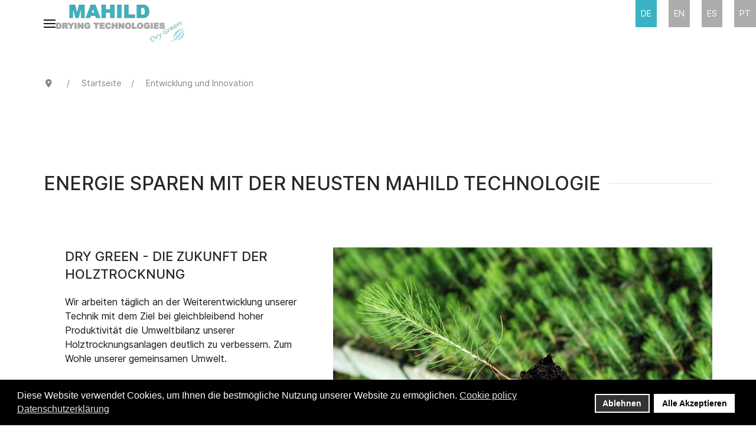

--- FILE ---
content_type: text/html; charset=utf-8
request_url: https://mahild.com/de/innovationen-holztrocknung/effizienzsteigerung
body_size: 17888
content:
                                <!DOCTYPE html>
<html lang="de-DE" dir="ltr">
        
<head>
    
            <meta name="viewport" content="width=device-width, initial-scale=1.0">
        <meta http-equiv="X-UA-Compatible" content="IE=edge" />
        

                <link rel="icon" type="image/x-icon" href="/images/favicon.png" />
        
            
         <meta charset="utf-8">
	<meta name="author" content="Super User">
	<meta name="description" content="Effiziente Holztrocknungsverfahren reduzieren Energiekosten und CO2-Emissionen. Erfahren Sie, wie Sie mit unseren Innovationen zum Klimaschutz beitragen können.">
	<meta name="generator" content="Joomla! - Open Source Content Management">
	<title>Effizienzsteigerung</title>
	<link href="https://mahild.com/de/innovationen-holztrocknung/effizienzsteigerung" rel="alternate" hreflang="de-DE">
	<link href="https://mahild.com/innovations-wood-drying/efficiency-enhancement" rel="alternate" hreflang="en-AU">
	<link href="https://mahild.com/es/innovaciones-secado-madera/aumento-de-la-eficiencia" rel="alternate" hreflang="es-ES">
	<link href="https://mahild.com/pt/inovacoes-secagem-madeira/effizienzsteigerung-2" rel="alternate" hreflang="pt-BR">
	<link href="https://www.mahild.com/de/innovationen-holztrocknung/effizienzsteigerung" rel="canonical">

    <link href="/media/mod_languages/css/template.min.css?549324" rel="stylesheet">
	<link href="/plugins/system/gdpr/assets/css/cookieconsent.min.css?549324" rel="stylesheet">
	<link href="/plugins/system/gdpr/assets/css/jquery.fancybox.min.css?549324" rel="stylesheet">
	<link href="/templates/jl_minima/custom/css/jluikit.min.css" rel="stylesheet">
	<link href="/media/gantry5/engines/nucleus/css-compiled/nucleus.css" rel="stylesheet">
	<link href="/templates/jl_minima/custom/css-compiled/minima_26.css" rel="stylesheet">
	<link href="/media/gantry5/engines/nucleus/css-compiled/bootstrap5.css" rel="stylesheet">
	<link href="/media/system/css/joomla-fontawesome.min.css" rel="stylesheet">
	<link href="/media/plg_system_debug/css/debug.css" rel="stylesheet">
	<link href="/templates/jl_minima/custom/css-compiled/minima-joomla_26.css" rel="stylesheet">
	<link href="/templates/jl_minima/custom/css-compiled/custom_26.css" rel="stylesheet">
	<link href="/templates/jl_minima/custom/css/mahildStyle.css" rel="stylesheet">
	<style>div.cc-window.cc-floating{max-width:24em}@media(max-width: 639px){div.cc-window.cc-floating:not(.cc-center){max-width: none}}div.cc-window, span.cc-cookie-settings-toggler, span.cc-cookie-domains-toggler{font-size:16px}div.cc-revoke{font-size:16px}div.cc-settings-label,span.cc-cookie-settings-toggle{font-size:14px}div.cc-window.cc-banner{padding:1em 1.8em}div.cc-window.cc-floating{padding:2em 1.8em}input.cc-cookie-checkbox+span:before, input.cc-cookie-checkbox+span:after{border-radius:1px}div.cc-center,div.cc-floating,div.cc-checkbox-container,div.gdpr-fancybox-container div.fancybox-content,ul.cc-cookie-category-list li,fieldset.cc-service-list-title legend{border-radius:0px}div.cc-window a.cc-btn,span.cc-cookie-settings-toggle{border-radius:0px}</style>
	<style>fieldset.cc-cookie-list-title .gdpr_cookie_switcher label.gdpr_onoffswitch-label{height: 18px;border-radius:10px}fieldset.cc-cookie-list-title .gdpr_cookie_switcher span.gdpr_onoffswitch-switch{width: 14px;height: 14px;border-radius:10px}</style>
	<style>div.cc-checkboxes-container{margin-top:15px}div.cc-checkbox-container > span{position:absolute;cursor:pointer;top:0;left:0;right:0;bottom:0;background-color:#ccc;transition:.4s;border-radius:1px}div.cc-checkbox-container{margin-right:4px;margin-bottom:6px}div.cc-checkbox-container > span::before{position:absolute;content:"";height:19px;width:19px;left:4px;bottom:3px;background-color:#fff!important;transition:all .4s!important;border-color:#FFF!important;border:none;border-radius:2px}div.cc-checkbox-container > span::after{display:none}div.cc-checkbox-container input + span{position:relative;display:inline-block;width:55px;height:25px}div.cc-checkbox-container input:checked + span{background-color:#19a319}div.cc-checkbox-container input:focus + span{box-shadow:0 0 1px #2196F3}div.cc-checkbox-container input:checked + span::before{transform:translateX(28px)}div.cc-checkboxes-container input:disabled + span{background-color:#f01f1f;opacity:.8;cursor:auto}div.cc-checkboxes-container div.cc-checkbox-container a{border:none;margin-right:8px}a.cc-link label{font-weight:600;margin:0 0 0 2px}input.cc-cookie-checkbox{display:none}div.cc-settings-label{display:flex;align-items:center}div.cc-checkbox-container > span{border-radius:15px}div.cc-checkbox-container > span::before{border-radius:50%}</style>
	<style>
.module-jlprogress-bar-228 .tm-progress-label { margin-top: -40px !important; }
.module-jlprogress-bar-228 .tm-progress-label-semicircle { color: #39b3c2 !important; font-size: 25px; }
</style>
	<style>html {height: auto;}</style>
	<style>#mobile-jlnavbar-6335 .tm-nav-mobile { background: #ffffff; }
</style>
	<style>
.jlaccordionjoomla-7428 .jl-accordion-title::before { background-image: url("data:image/svg+xml;charset=UTF-8,%3Csvg%20width%3D%2214%22%20height%3D%2214%22%20viewBox%3D%220%200%2014%2014%22%20xmlns%3D%22http%3A%2F%2Fwww.w3.org%2F2000%2Fsvg%22%3E%0A%20%20%20%20%3Cpolyline%20fill%3D%22none%22%20stroke%3D%22%23666%22%20stroke-width%3D%221.1%22%20points%3D%2210%201%204%207%2010%2013%22%20%2F%3E%0A%3C%2Fsvg%3E");}
.jlaccordionjoomla-7428 .jl-open>.jl-accordion-title::before { background-image: url("data:image/svg+xml;charset=UTF-8,%3Csvg%20width%3D%2214%22%20height%3D%2214%22%20viewBox%3D%220%200%2014%2014%22%20xmlns%3D%22http%3A%2F%2Fwww.w3.org%2F2000%2Fsvg%22%3E%0A%20%20%20%20%3Cpolyline%20fill%3D%22none%22%20stroke%3D%22%23666%22%20stroke-width%3D%221.1%22%20points%3D%221%204%207%2010%2013%204%22%20%2F%3E%0A%3C%2Fsvg%3E");}
</style>
	<style>
.jlaccordionjoomla-6102 .jl-accordion-title::before { background-image: url("data:image/svg+xml;charset=UTF-8,%3Csvg%20width%3D%2214%22%20height%3D%2214%22%20viewBox%3D%220%200%2014%2014%22%20xmlns%3D%22http%3A%2F%2Fwww.w3.org%2F2000%2Fsvg%22%3E%0A%20%20%20%20%3Cpolyline%20fill%3D%22none%22%20stroke%3D%22%23666%22%20stroke-width%3D%221.1%22%20points%3D%2210%201%204%207%2010%2013%22%20%2F%3E%0A%3C%2Fsvg%3E");}
.jlaccordionjoomla-6102 .jl-open>.jl-accordion-title::before { background-image: url("data:image/svg+xml;charset=UTF-8,%3Csvg%20width%3D%2214%22%20height%3D%2214%22%20viewBox%3D%220%200%2014%2014%22%20xmlns%3D%22http%3A%2F%2Fwww.w3.org%2F2000%2Fsvg%22%3E%0A%20%20%20%20%3Cpolyline%20fill%3D%22none%22%20stroke%3D%22%23666%22%20stroke-width%3D%221.1%22%20points%3D%221%204%207%2010%2013%204%22%20%2F%3E%0A%3C%2Fsvg%3E");}
</style>
	<style>
.jlaccordionjoomla-7235 .jl-accordion-title::before { background-image: url("data:image/svg+xml;charset=UTF-8,%3Csvg%20width%3D%2214%22%20height%3D%2214%22%20viewBox%3D%220%200%2014%2014%22%20xmlns%3D%22http%3A%2F%2Fwww.w3.org%2F2000%2Fsvg%22%3E%0A%20%20%20%20%3Cpolyline%20fill%3D%22none%22%20stroke%3D%22%23666%22%20stroke-width%3D%221.1%22%20points%3D%2210%201%204%207%2010%2013%22%20%2F%3E%0A%3C%2Fsvg%3E");}
.jlaccordionjoomla-7235 .jl-open>.jl-accordion-title::before { background-image: url("data:image/svg+xml;charset=UTF-8,%3Csvg%20width%3D%2214%22%20height%3D%2214%22%20viewBox%3D%220%200%2014%2014%22%20xmlns%3D%22http%3A%2F%2Fwww.w3.org%2F2000%2Fsvg%22%3E%0A%20%20%20%20%3Cpolyline%20fill%3D%22none%22%20stroke%3D%22%23666%22%20stroke-width%3D%221.1%22%20points%3D%221%204%207%2010%2013%204%22%20%2F%3E%0A%3C%2Fsvg%3E");}
</style>
	<style>
.jlaccordionjoomla-3753 .jl-accordion-title::before { background-image: url("data:image/svg+xml;charset=UTF-8,%3Csvg%20width%3D%2214%22%20height%3D%2214%22%20viewBox%3D%220%200%2014%2014%22%20xmlns%3D%22http%3A%2F%2Fwww.w3.org%2F2000%2Fsvg%22%3E%0A%20%20%20%20%3Cpolyline%20fill%3D%22none%22%20stroke%3D%22%23666%22%20stroke-width%3D%221.1%22%20points%3D%2210%201%204%207%2010%2013%22%20%2F%3E%0A%3C%2Fsvg%3E");}
.jlaccordionjoomla-3753 .jl-open>.jl-accordion-title::before { background-image: url("data:image/svg+xml;charset=UTF-8,%3Csvg%20width%3D%2214%22%20height%3D%2214%22%20viewBox%3D%220%200%2014%2014%22%20xmlns%3D%22http%3A%2F%2Fwww.w3.org%2F2000%2Fsvg%22%3E%0A%20%20%20%20%3Cpolyline%20fill%3D%22none%22%20stroke%3D%22%23666%22%20stroke-width%3D%221.1%22%20points%3D%221%204%207%2010%2013%204%22%20%2F%3E%0A%3C%2Fsvg%3E");}
</style>
	<style>
.jlaccordionjoomla-8640 .jl-accordion-title::before { background-image: url("data:image/svg+xml;charset=UTF-8,%3Csvg%20width%3D%2214%22%20height%3D%2214%22%20viewBox%3D%220%200%2014%2014%22%20xmlns%3D%22http%3A%2F%2Fwww.w3.org%2F2000%2Fsvg%22%3E%0A%20%20%20%20%3Cpolyline%20fill%3D%22none%22%20stroke%3D%22%23666%22%20stroke-width%3D%221.1%22%20points%3D%2210%201%204%207%2010%2013%22%20%2F%3E%0A%3C%2Fsvg%3E");}
.jlaccordionjoomla-8640 .jl-open>.jl-accordion-title::before { background-image: url("data:image/svg+xml;charset=UTF-8,%3Csvg%20width%3D%2214%22%20height%3D%2214%22%20viewBox%3D%220%200%2014%2014%22%20xmlns%3D%22http%3A%2F%2Fwww.w3.org%2F2000%2Fsvg%22%3E%0A%20%20%20%20%3Cpolyline%20fill%3D%22none%22%20stroke%3D%22%23666%22%20stroke-width%3D%221.1%22%20points%3D%221%204%207%2010%2013%204%22%20%2F%3E%0A%3C%2Fsvg%3E");}
</style>

    <script type="application/json" class="joomla-script-options new">{"system.paths":{"root":"","rootFull":"https:\/\/mahild.com\/","base":"","baseFull":"https:\/\/mahild.com\/"},"csrf.token":"fbd7d20cd436e7ee86c32ed90ff1e20b"}</script>
	<script src="/media/system/js/core.min.js?a3d8f8"></script>
	<script src="/media/vendor/jquery/js/jquery.min.js?3.7.1"></script>
	<script src="/media/legacy/js/jquery-noconflict.min.js?504da4"></script>
	<script src="/plugins/system/gdpr/assets/js/jquery.fancybox.min.js?549324" defer></script>
	<script src="/plugins/system/gdpr/assets/js/cookieconsent.min.js?549324" defer></script>
	<script src="/plugins/system/gdpr/assets/js/init.js?549324" defer></script>
	<script src="/templates/jl_minima/custom/js/jluikit.min.js"></script>
	<script src="/templates/jl_minima/custom/js/mahildScript.js"></script>
	<script src="/templates/jl_minima/custom/js/jlcomponents/slider.min.js"></script>
	<script type="application/ld+json">{"@context":"https:\/\/schema.org","@type":"BreadcrumbList","itemListElement":[{"@type":"ListItem","position":1,"item":{"@id":"https:\/\/mahild.com\/de\/","name":"Startseite"}},{"@type":"ListItem","position":2,"item":{"@id":"https:\/\/mahild.com\/de\/innovationen-holztrocknung","name":"Entwicklung und Innovation"}},{"@type":"ListItem","position":3,"item":{"name":"Effizienzsteigerung"}}]}</script>
	<script>var gdprConfigurationOptions = { complianceType: 'opt-in',
																			  cookieConsentLifetime: 365,
																			  cookieConsentSamesitePolicy: 'Strict',
																			  cookieConsentSecure: 0,
																			  cookieJoomlaSettings: 0,
																			  cookieConsentDomain: '',
																			  cookieConsentPath: '/',
																			  disableFirstReload: 1,
																	  		  blockJoomlaSessionCookie: 1,
																			  blockExternalCookiesDomains: 0,
																			  externalAdvancedBlockingModeCustomAttribute: '',
																			  allowedCookies: '',
																			  blockCookieDefine: 1,
																			  autoAcceptOnNextPage: 0,
																			  revokable: 1,
																			  lawByCountry: 0,
																			  checkboxLawByCountry: 0,
																			  blockPrivacyPolicy: 0,
																			  cacheGeolocationCountry: 1,
																			  countryAcceptReloadTimeout: 1000,
																			  usaCCPARegions: null,
																			  countryEnableReload: 1,
																			  customHasLawCountries: [""],
																			  dismissOnScroll: 0,
																			  dismissOnTimeout: 0,
																			  containerSelector: 'body',
																			  hideOnMobileDevices: 0,
																			  autoFloatingOnMobile: 0,
																			  autoFloatingOnMobileThreshold: 1024,
																			  autoRedirectOnDecline: 0,
																			  autoRedirectOnDeclineLink: '',
																			  showReloadMsg: 0,
																			  showReloadMsgText: 'Applying preferences and reloading the page...',
																			  showConsentID: 0,
																			  defaultClosedToolbar: 0,
																			  toolbarLayout: 'basic',
																			  toolbarTheme: 'block',
																			  toolbarButtonsTheme: 'decline_first',
																			  revocableToolbarTheme: 'basic',
																			  toolbarPosition: 'bottom',
																			  toolbarCenterTheme: 'compact',
																			  revokePosition: 'revoke-top',
																			  toolbarPositionmentType: 1,
																			  positionCenterSimpleBackdrop: 0,
																			  positionCenterBlurEffect: 0,
																			  preventPageScrolling: 0,
																			  popupEffect: 'fade',
																			  popupBackground: '#000000',
																			  popupText: '#ffffff',
																			  popupLink: '#ffffff',
																			  buttonBackground: '#ffffff',
																			  buttonBorder: '#ffffff',
																			  buttonText: '#000000',
																			  highlightOpacity: '100',
																			  highlightBackground: '#333333',
																			  highlightBorder: '#ffffff',
																			  highlightText: '#ffffff',
																			  highlightDismissBackground: '#333333',
																		  	  highlightDismissBorder: '#ffffff',
																		 	  highlightDismissText: '#ffffff',
																			  autocenterRevokableButton: 0,
																			  hideRevokableButton: 0,
																			  hideRevokableButtonOnscroll: 0,
																			  customRevokableButton: 0,
																			  customRevokableButtonAction: 0,
																			  headerText: '<p>Cookies used on the website!</p>',
																			  messageText: 'Diese Website verwendet Cookies, um Ihnen die bestmögliche Nutzung unserer Website zu ermöglichen.',
																			  denyMessageEnabled: 0, 
																			  denyMessage: 'You have declined cookies, to ensure the best experience on this website please consent the cookie usage.',
																			  placeholderBlockedResources: 0, 
																			  placeholderBlockedResourcesAction: '',
																	  		  placeholderBlockedResourcesText: 'You must accept cookies and reload the page to view this content',
																			  placeholderIndividualBlockedResourcesText: 'You must accept cookies from {domain} and reload the page to view this content',
																			  placeholderIndividualBlockedResourcesAction: 0,
																			  placeholderOnpageUnlock: 0,
																			  scriptsOnpageUnlock: 0,
																			  autoDetectYoutubePoster: 0,
																			  autoDetectYoutubePosterApikey: 'AIzaSyAV_WIyYrUkFV1H8OKFYG8wIK8wVH9c82U',
																			  dismissText: 'Got it!',
																			  allowText: 'Alle Akzeptieren',
																			  denyText: 'Ablehnen',
																			  cookiePolicyLinkText: 'Cookie policy',
																			  cookiePolicyLink: 'javascript:void(0)',
																			  cookiePolicyRevocableTabText: 'Cookie policy',
																			  cookiePolicyRevocableTabIcon: 'text',
																			  cookiePolicyRevocableTabIconCustom: '',
																			  privacyPolicyLinkText: 'Datenschutzerklärung',
																			  privacyPolicyLink: '/de/impressum',
																			  googleCMPTemplate: 0,
																			  enableGdprBulkConsent: 0,
																			  displayBulkConsentDomains: 0,
																			  bulkConsentDomains: [""],
																			  enableCustomScriptExecGeneric: 0,
																			  customScriptExecGeneric: '',
																			  categoriesCheckboxTemplate: 'cc-checkboxes-switchers',
																			  toggleCookieSettings: 0,
																			  toggleCookieSettingsLinkedView: 0,
																			  toggleCookieSettingsButtonsArea: 0,
 																			  toggleCookieSettingsLinkedViewSefLink: '/de/component/gdpr/',
																	  		  toggleCookieSettingsText: '<span class="cc-cookie-settings-toggle">Settings <span class="cc-cookie-settings-toggler">&#x25EE</span></span>',
																			  toggleCookieSettingsButtonBackground: '#333333',
																			  toggleCookieSettingsButtonBorder: '#ffffff',
																			  toggleCookieSettingsButtonText: '#ffffff',
																			  showLinks: 1,
																			  blankLinks: '_blank',
																			  autoOpenPrivacyPolicy: 0,
																			  openAlwaysDeclined: 1,
																			  cookieSettingsLabel: 'Cookie settings:',
															  				  cookieSettingsDesc: 'Choose which kind of cookies you want to disable by clicking on the checkboxes. Click on a category name for more informations about used cookies.',
																			  cookieCategory1Enable: 0,
																			  cookieCategory1Name: 'Necessary',
																			  cookieCategory1Locked: 0,
																			  cookieCategory2Enable: 0,
																			  cookieCategory2Name: 'Preferences',
																			  cookieCategory2Locked: 0,
																			  cookieCategory3Enable: 0,
																			  cookieCategory3Name: 'Statistics',
																			  cookieCategory3Locked: 0,
																			  cookieCategory4Enable: 0,
																			  cookieCategory4Name: 'Marketing',
																			  cookieCategory4Locked: 0,
																			  cookieCategoriesDescriptions: {},
																			  alwaysReloadAfterCategoriesChange: 0,
																			  preserveLockedCategories: 0,
																			  declineButtonBehavior: 'hard',
																			  blockCheckedCategoriesByDefault: 0,
																			  reloadOnfirstDeclineall: 0,
																			  trackExistingCheckboxSelectors: '',
															  		  		  trackExistingCheckboxConsentLogsFormfields: 'name,email,subject,message',
																			  allowallShowbutton: 0,
																			  allowallText: 'Allow all cookies',
																			  allowallButtonBackground: '#ffffff',
																			  allowallButtonBorder: '#ffffff',
																			  allowallButtonText: '#000000',
																			  allowallButtonTimingAjax: 'fast',
																			  includeAcceptButton: 0,
																			  includeDenyButton: 0,
																			  trackConsentDate: 0,
																			  execCustomScriptsOnce: 1,
																			  optoutIndividualResources: 0,
																			  blockIndividualResourcesServerside: 0,
																			  disableSwitchersOptoutCategory: 0,
																			  autoAcceptCategories: 0,
																			  allowallIndividualResources: 1,
																			  blockLocalStorage: 0,
																			  blockSessionStorage: 0,
																			  externalAdvancedBlockingModeTags: 'iframe,script,img,source,link',
																			  enableCustomScriptExecCategory1: 0,
																			  customScriptExecCategory1: '',
																			  enableCustomScriptExecCategory2: 0,
																			  customScriptExecCategory2: '',
																			  enableCustomScriptExecCategory3: 0,
																			  customScriptExecCategory3: '',
																			  enableCustomScriptExecCategory4: 0,
																			  customScriptExecCategory4: '',
																			  enableCustomDeclineScriptExecCategory1: 0,
																			  customScriptDeclineExecCategory1: '',
																			  enableCustomDeclineScriptExecCategory2: 0,
																			  customScriptDeclineExecCategory2: '',
																			  enableCustomDeclineScriptExecCategory3: 0,
																			  customScriptDeclineExecCategory3: '',
																			  enableCustomDeclineScriptExecCategory4: 0,
																			  customScriptDeclineExecCategory4: '',
																			  enableCMPPreferences: 0,
																			  enableGTMEventsPreferences: 0,
																			  enableCMPStatistics: 0,
																			  enableGTMEventsStatistics: 0,
																			  enableCMPAds: 0,
																			  enableUETAds: 0,
																			  enableGTMEventsAds: 0,
																			  enableClarityAnalytics: 0,
                                                                              enableClarityAds: 0,
																			  debugMode: 0
																		};var gdpr_ajax_livesite='https://mahild.com/';var gdpr_enable_log_cookie_consent=1;</script>
	<script>var gdprFancyboxWidth=800;var gdprFancyboxHeight=800;var gdprCloseText='Close';</script>
	<script>var gdprUseFancyboxLinks=1;</script>
	<script>var gdpr_ajaxendpoint_cookie_policy='https://mahild.com/index.php?option=com_gdpr&task=user.getCookiePolicy&tmpl=component&lang=de';</script>
	<script type="application/ld+json">{"@context":"https://schema.org","@graph":[{"@type":"Organization","@id":"https://mahild.com/#/schema/Organization/base","name":"Mahild Drying Technologies GmbH","url":"https://mahild.com/"},{"@type":"WebSite","@id":"https://mahild.com/#/schema/WebSite/base","url":"https://mahild.com/","name":"Mahild Drying Technologies GmbH","publisher":{"@id":"https://mahild.com/#/schema/Organization/base"}},{"@type":"WebPage","@id":"https://mahild.com/#/schema/WebPage/base","url":"https://mahild.com/de/innovationen-holztrocknung/effizienzsteigerung","name":"Effizienzsteigerung","description":"Effiziente Holztrocknungsverfahren reduzieren Energiekosten und CO2-Emissionen. Erfahren Sie, wie Sie mit unseren Innovationen zum Klimaschutz beitragen können.","isPartOf":{"@id":"https://mahild.com/#/schema/WebSite/base"},"about":{"@id":"https://mahild.com/#/schema/Organization/base"},"inLanguage":"de-DE"},{"@type":"Article","@id":"https://mahild.com/#/schema/com_content/article/689","name":"Effizienzsteigerung","headline":"Effizienzsteigerung","inLanguage":"de-DE","isPartOf":{"@id":"https://mahild.com/#/schema/WebPage/base"}}]}</script>
	<script type="application/ld+json">{"@context":"http:\/\/schema.org","@type":"Organization","name":"Mahild Drying Technologies GmbH","url":"https:\/\/mahild.com\/"}</script>
	<link href="https://mahild.com/innovations-wood-drying/efficiency-enhancement" rel="alternate" hreflang="x-default">

    
                
</head>

    <body class="gantry site com_content view-article layout-blog no-task dir-ltr itemid-144 outline-26 g-home-particles g-style-preset6">
        
                    

        
        <div id="g-page-surround">
                                    

                                                        
                <section id="g-navigation" class="g-flushed">
                <div class="g-container">                                <div class="g-grid">                        

        <div class="g-block size-100">
             <div id="jlnavbar-6335-particle" class="g-content g-particle">            <div class="tm-header-mobile jl-hidden@a  jl-header-overlay">

<div jl-sticky cls-active="jl-navbar-sticky" sel-target=".jl-navbar-container">

<div class="jl-navbar-container">

            <div class="jl-container jl-container-expand">
    
        <nav class="jl-navbar" jl-navbar="container: .tm-header-mobile">

            
                <div class="jl-navbar-left">

                                            <a class="jl-navbar-toggle jl-navbar-toggle-animate mobile-toggle" href="#mobile-jlnavbar-6335" jl-toggle="animation: jl-animation-fade">
<span jl-navbar-toggle-icon></span>
</a>

                    					
					                    <a class="jl-navbar-item jl-logo" href="/" title="" aria-label="" rel="home" >
                        
        
            <img src="/images/Logo2010-freigestellt.png" style="max-height: 65px" alt="">
    

                    </a>
                    
                </div>
            
            
            
        </nav>

            </div>
    
</div>

</div>

    












</div>
            </div>
        </div>
            </div>
                            <div class="g-grid">                        

        <div class="g-block size-100 jl-visible@s jl-header-overlay" style="top&#x3A;0&#x3B;right&#x3A;0&#x3B;text-align&#x3A;right&#x3B;width&#x3A;60&#x25;&#x3B;margin-left&#x3A;auto">
             <div class="g-content">
                                    <div class="platform-content"><div class="mod-languages">
    <p class="visually-hidden" id="language_picker_des_93">Select your language</p>


    <ul aria-labelledby="language_picker_des_93" class="mod-languages__list jl-subnav jl-flex-right jl-flex-middle">

                                            <li style="margin: unset !important" class="jl-active">
                <a style="color: white !important" class="jl-button jl-button-primary jl-button-small" aria-current="true" aria-label="Deutsch" href="https://mahild.com/de/innovationen-holztrocknung/effizienzsteigerung" title="Deutsch">
                                            DE                                    </a>
            </li>
                                        <li style="margin: unset !important">
				<a style="color: white !important" class="jl-button jl-button-secondary jl-button-small" aria-label="English" href="/en/" title="English">
                                            EN                                    </a>
            </li>
                                        <li style="margin: unset !important">
				<a style="color: white !important" class="jl-button jl-button-secondary jl-button-small" aria-label="Español" href="/es/" title="Español">
                                            ES                                    </a>
            </li>
                                        <li style="margin: unset !important">
				<a style="color: white !important" class="jl-button jl-button-secondary jl-button-small" aria-label="Português" href="/pt/" title="Português">
                                            PT                                    </a>
            </li>
                </ul>

</div></div>
            
        </div>
        </div>
            </div>
            </div>
        
    </section>
                                                    
                <section id="g-above" class="jl-section nopaddingbottom">
                <div class="g-container">                                <div class="g-grid">                        

        <div class="g-block size-100">
             <div class="g-content">
                                    <div class="platform-content"><div class=" jl-panel moduletable ">
        <nav class="mod-breadcrumbs__wrapper" aria-label="Breadcrumbs">
    <ul class="jl-breadcrumb">
                    <li>
                <span class="divider icon-location icon-fw" aria-hidden="true"></span>
            </li>
        
        <li class=""><a href="/de/" class="pathway"><span>Startseite</span></a></li><li class=""><a href="/de/innovationen-holztrocknung" class="pathway"><span>Entwicklung und Innovation</span></a></li>    </ul>
    
</nav>
</div></div>
            
        </div>
        </div>
            </div>
            </div>
        
    </section>
                                                    
                <section id="g-feature" class="jl-section">
                <div class="g-container">                                <div class="g-grid">                        

        <div class="g-block size-100">
             <div id="jlarticlelist-1231-particle" class="g-content g-particle">            <div id="jlarticlelist-1231" class="jlarticlelist-1231">
<ul class="jl-list">
    



<li id="entwicklung-und-innovation" class="tm-item">




<h1 class="tm-title jl-margin-remove-bottom jl-text-uppercase jl-h2 jl-heading-line">
<span>
Energie sparen mit der neusten Mahild Technologie
</span>
</h1>

    



<div class="jl-margin-small"></div>





</li>

</ul>
</div>
            </div>
        </div>
            </div>
                            <div class="g-grid">                        

        <div class="g-block size-100 mahildPaddingL">
             <div id="jlcontentgrid-9428-particle" class="g-content g-particle">            <div id="jlcontentgrid-9428" class="jlcontentgrid-9428 jl-child-width-1-1 jl-child-width-1-1@m" jl-grid="">
    




 

<div>
<a id="dry-green-die-zukunft-der-holztrocknung"></a>


<div class="jl-panel jl-margin-remove-first-child">


<div class="jl-child-width-expand" jl-grid>

<div class="jl-width-3-5@m jl-flex-last@m">
                        <img class="tm-image" src="/images/pics/DryGreenTree.jpg#joomlaImage://local-images/pics/DryGreenTree.jpg?width=1620&amp;height=1294" alt="Dry Green - die Zukunft der Holztrocknung">
                    
    


</div>


<div class="jl-margin-remove-first-child">



    
        	<h2 class="tm-title jl-margin-remove-bottom jl-h4 jl-margin-top jl-text-uppercase">
            Dry Green - die Zukunft der Holztrocknung
            </h2>
    

            
    
    
    
            <div class="tm-content jl-panel jl-margin-top">
                    <p>Wir arbeiten täglich an der Weiterentwicklung unserer Technik mit dem Ziel bei gleichbleibend hoher Produktivität die Umweltbilanz unserer Holztrocknungsanlagen deutlich zu verbessern. Zum Wohle unserer gemeinsamen Umwelt.</p>
<ul>
<li>Verringerung der CO2-Werte</li>
<li>Abluftreduzierung bis 50 %</li>
<li>Verminderte Geräuschentwicklung</li>
<li>Reduzierung des thermischen Energiebedarfs</li>
<li>Reduzierung der Wärme-und Transmissionsverluste an Gehäuse und Fundament</li>
<li>Reduzierung des elektrischen Energiebedarfs mittels variabler Luftführung während der Trocknung</li>
<li>Intelligentes Energiemanagement für optimale Wärmenutzung und resultierend erhöhten Kesselwirkungsgrad</li>
</ul> 
            </div>


    
        


    

</div>


</div>

</div>



</div>

</div>
            </div>
        </div>
            </div>
                            <div class="g-grid">                        

        <div class="g-block size-100">
             <div class="spacer"></div>
        </div>
            </div>
                            <div class="g-grid">                        

        <div class="g-block size-100">
             <div id="jlcontentgrid-3316-particle" class="g-content g-particle">            <div id="jlcontentgrid-3316" class="jlcontentgrid-3316 jl-grid-column-large jl-child-width-1-1 jl-child-width-1-1@m" jl-grid="">
    




 

<div>
<a id="mahild-pv-ein-beitrag-zur-energiewende"></a>


<div class="jl-panel jl-margin-remove-first-child">


<div class="jl-child-width-expand jl-grid-column-large" jl-grid>

<div class="jl-width-1-2@m">
                        <img class="tm-image" src="/images/pics/MahildPV-online.jpg#joomlaImage://local-images/pics/MahildPV-online.jpg?width=2131&amp;height=1419" alt="MAHILD PV - Ein Beitrag zur Energiewende">
                    
    


</div>


<div class="jl-margin-remove-first-child">



    
        	<h2 class="tm-title jl-margin-remove-bottom jl-h4 jl-margin-top jl-text-uppercase">
            MAHILD PV - Ein Beitrag zur Energiewende
            </h2>
    

            
    
    
    
            <div class="tm-content jl-panel jl-margin-top">
                    <p>Mahild stattet Ihre Trocknungsanlage mit Photovoltaikanlagen aus und hilft so dabei Ihren ökologischen Fußabdruck zu reduzieren. Abhängig von der elektrischen Anschlussleistung Ihrer Anlage sowie Breitengrad und Sonnenstunden Ihres Standorts kann bis zu 20% der elektrischen Energie eingespart werden.</p> 
            </div>


    
        


    

</div>


</div>

</div>



</div>

</div>
            </div>
        </div>
            </div>
            </div>
        
    </section>
                                                    
                <section id="g-showcase" class="nomargintop">
                <div class="g-container">                                <div class="g-grid">                        

        <div class="g-block size-100">
             <div id="jlarticlelist-2501-particle" class="g-content g-particle">            <div id="jlarticlelist-2501" class="jlarticlelist-2501">
<ul class="jl-list">
    



<li id="ecovent" class="tm-item">




<h1 class="tm-title jl-margin-remove-bottom jl-text-uppercase jl-h3 jl-heading-line">
<span>
Wärmerückgewinnung - ECOVENT
</span>
</h1>

    



<div class="jl-margin-small"></div>





</li>

</ul>
</div>
            </div>
        </div>
            </div>
                            <div class="g-grid">                        

        <div class="g-block size-45 mahildPaddingL">
             <div id="jlaccordionjoomla-7428-particle" class="g-content g-particle">            <div class="jlaccordionjoomla-7428" jl-accordion="collapsible: true;">








<div class="tm-item">

  <a class="jl-accordion-title" href="#">
  <h2 class="ping jl-link-heading   jl-h4">
  SUPERECOVENT mit nachgeschalteter Abluftkondensation
  </h2>
  </a>

  <div class="jl-accordion-content jl-margin-remove-first-child">

  
    
    
          <ul class="tm-meta jl-subnav jl-margin-top jl-margin-remove-bottom">
        <li class="g-array-item-date">
    <span>
        2017
        </span>
    </li>
    
    
    
    </ul>

    
    <div class="tm-content jl-panel jl-margin-top">
        Die neuste Entwicklung des SUPERECOVENT Systems kann nach der Wärmerückgewinnung zusätzliche Energie aus der Abluftkondensation ziehen. Dadurch werden thermische Energieeinsparungen von über 35% erreicht.
    </div>


    
    
    

    
  
</div>

</div>







<div class="tm-item">

  <a class="jl-accordion-title" href="#">
  <h2 class="ping jl-link-heading   jl-h4">
  SUPERECOVENT
  </h2>
  </a>

  <div class="jl-accordion-content jl-margin-remove-first-child">

  
    
    
          <ul class="tm-meta jl-subnav jl-margin-top jl-margin-remove-bottom">
        <li class="g-array-item-date">
    <span>
        2015
        </span>
    </li>
    
    
    
    </ul>

    
    <div class="tm-content jl-panel jl-margin-top">
        Durch eine zentrale Abluftführung mehrerer kombinierter Kammern erlaubt das SUPERECOVENT System eine wesentliche Effizienzsteigerung.
    </div>


    
    
    

    
  
</div>

</div>







<div class="tm-item">

  <a class="jl-accordion-title" href="#">
  <h2 class="ping jl-link-heading   jl-h4">
  ECOVENT DUPLEX Nachrüstungen
  </h2>
  </a>

  <div class="jl-accordion-content jl-margin-remove-first-child">

  
    
    
          <ul class="tm-meta jl-subnav jl-margin-top jl-margin-remove-bottom">
        <li class="g-array-item-date">
    <span>
        2012
        </span>
    </li>
    
    
    
    </ul>

    
    <div class="tm-content jl-panel jl-margin-top">
        Bestehende Trockenkammern (herstellerunabhängig) können mit dem ECOVENT DUPLEX -System nachgerüstet und Wärmeenergieeinsparungen von bis zu 25% erzielt werden. Außerdem wird eine Technik zur Rückführung von Kondensat der ECOVENT und ECOVENT DUPLEX Anlagen in den Konditionierprozess entwickelt.
    </div>


    
    
    

    
  
</div>

</div>







<div class="tm-item">

  <a class="jl-accordion-title" href="#">
  <h2 class="ping jl-link-heading   jl-h4">
  ECOVENT SOLAR
  </h2>
  </a>

  <div class="jl-accordion-content jl-margin-remove-first-child">

  
    
    
          <ul class="tm-meta jl-subnav jl-margin-top jl-margin-remove-bottom">
        <li class="g-array-item-date">
    <span>
        2011
        </span>
    </li>
    
    
    
    </ul>

    
    <div class="tm-content jl-panel jl-margin-top">
        ECOVENT SOLAR kombiniert das bewährte ECOVENT System mit zusätzlicher Nutzung der Sonnenenergie.
    </div>


    
    
    

    
  
</div>

</div>







<div class="tm-item">

  <a class="jl-accordion-title" href="#">
  <h2 class="ping jl-link-heading   jl-h4">
  ECOVENT DUPLEX
  </h2>
  </a>

  <div class="jl-accordion-content jl-margin-remove-first-child">

  
    
    
          <ul class="tm-meta jl-subnav jl-margin-top jl-margin-remove-bottom">
        <li class="g-array-item-date">
    <span>
        2010
        </span>
    </li>
    
    
    
    </ul>

    
    <div class="tm-content jl-panel jl-margin-top">
        Das ECOVENT DUPLEX System kommt mit doppeltem Wirkungsgrad auf den Markt.
    </div>


    
    
    

    
  
</div>

</div>







<div class="tm-item">

  <a class="jl-accordion-title" href="#">
  <h2 class="ping jl-link-heading   jl-h4">
  ECOVENT III
  </h2>
  </a>

  <div class="jl-accordion-content jl-margin-remove-first-child">

  
    
    
          <ul class="tm-meta jl-subnav jl-margin-top jl-margin-remove-bottom">
        <li class="g-array-item-date">
    <span>
        2004
        </span>
    </li>
    
    
    
    </ul>

    
    <div class="tm-content jl-panel jl-margin-top">
        Das Energiesparsystem der dritten Generation reduziert den thermischen Energieverbrauch um bis zu 12% bei gleichzeitiger Reduzierung der Geräuschemission.
    </div>


    
    
    

    
  
</div>

</div>







<div class="tm-item">

  <a class="jl-accordion-title" href="#">
  <h2 class="ping jl-link-heading   jl-h4">
  ECOVENT II
  </h2>
  </a>

  <div class="jl-accordion-content jl-margin-remove-first-child">

  
    
    
          <ul class="tm-meta jl-subnav jl-margin-top jl-margin-remove-bottom">
        <li class="g-array-item-date">
    <span>
        2002
        </span>
    </li>
    
    
    
    </ul>

    
    <div class="tm-content jl-panel jl-margin-top">
        Mahilds Wärmerückgewinnungssystem der zweiten Generation bringt eine thermische Energieeinsparung von bis zu 8%.
    </div>


    
    
    

    
  
</div>

</div>







<div class="tm-item">

  <a class="jl-accordion-title" href="#">
  <h2 class="ping jl-link-heading   jl-h4">
  ECOVENT
  </h2>
  </a>

  <div class="jl-accordion-content jl-margin-remove-first-child">

  
    
    
          <ul class="tm-meta jl-subnav jl-margin-top jl-margin-remove-bottom">
        <li class="g-array-item-date">
    <span>
        1998
        </span>
    </li>
    
    
    
    </ul>

    
    <div class="tm-content jl-panel jl-margin-top">
        Mit der Inbetriebnahme der ersten ECOVENT Anlage beginnt die Entwicklungsgeschichte des erfolgreichen Mahild Wärmerückgewinnungssystems
    </div>


    
    
    

    
  
</div>

</div>
</div>
            </div>
        </div>
                    

        <div class="g-block size-55">
             <div id="jlcontentslider-3853-particle" class="g-content g-particle">            <div id="jlcontentslider-3853" class="jl-slider" jl-slider="">

<div class="jl-position-relative">


<ul class="jl-slider-items jl-grid jl-grid-match">










<li class="tm-item jl-width-1-1 jl-width-1-1@m">



<div class="jl-cover-container">

        
    <img class="tm-image jl-transition-opaque" src="/images/mahild/Mahild-ACT-ECOVENT-Forestal-Tromen.jpg#joomlaImage://local-images/mahild/Mahild-ACT-ECOVENT-Forestal-Tromen.jpg?width=1200&amp;height=900" alt="Wärmerückgewinnung - ECOVENT">

    


<div class="jl-overlay jl-position-top jl-tile-secondary jl-light jl-margin-remove-first-child">

    
    

            
    
    <div class="tm-content jl-panel jl-margin-top jl-visible@m">
Wirtschaftlich, umweltfreundlich und qualitätssteigernd - das etablierte Wärmerückgewinnungssystem von Mahild ist in 6 Ausführungen verfügbar und kann zu Energieeinsparungen von über 35% beitragen.
</div>


    
    

</div>




</div>




</li>


</ul>







</div>


</div>
            </div>
        </div>
            </div>
                            <div class="g-grid">                        

        <div class="g-block size-55">
             <div class="spacer"></div>
        </div>
                    

        <div class="g-block size-45">
             <div id="jlarticlelist-8224-particle" class="g-content g-particle">            <div id="jlarticlelist-8224" class="jlarticlelist-8224">
<ul class="jl-list">
    



<li id="luvo" class="tm-item">




<h1 class="tm-title jl-margin-remove-bottom jl-text-uppercase jl-h3 jl-heading-line">
<span>
Wärmerückgewinnung - LUVO
</span>
</h1>

    



<div class="jl-margin-small"></div>





</li>

</ul>
</div>
            </div>
        </div>
            </div>
                            <div class="g-grid">                        

        <div class="g-block size-55 jl-visible@m">
             <div id="jlcontentslider-2772-particle" class="g-content g-particle">            <div id="jlcontentslider-2772" class="jl-slider" jl-slider="">

<div class="jl-position-relative">


<ul class="jl-slider-items jl-grid jl-grid-match">










<li class="tm-item jl-width-1-1 jl-width-1-1@m">



<div class="jl-cover-container">

        
    <img class="tm-image jl-transition-opaque" src="/images/pics/luvo.jpg#joomlaImage://local-images/pics/luvo.jpg?width=1200&amp;height=900" alt="Wärmerückgewinnung - LUVO">

    


<div class="jl-overlay jl-position-bottom-right jl-tile-secondary jl-light jl-margin-remove-first-child">

    
    

            
    
    <div class="tm-content jl-panel jl-margin-top">
Die LUVO Technologie erlaubt die Nutzung von Niedrigtemperatur Heißwasser (60-75°C) aus Abwärme von Wärmekraftwerken.
</div>


    
    

</div>




</div>




</li>


</ul>






<div class="jl-visible@s">
<a class="tm-slidenav jl-icon jl-position-medium jl-position-center-left" href="#" jl-slidenav-previous jl-slider-item="previous"></a>
<a class="tm-slidenav jl-icon jl-position-medium jl-position-center-right" href="#" jl-slidenav-next jl-slider-item="next"></a>
</div>

</div>

<ul class="tm-nav jl-slider-nav jl-dotnav jl-flex-center jl-margin-top jl-visible@s" jl-margin>
<li jl-slider-item="0"><a href="#"></a></li>
</ul>

</div>
            </div>
        </div>
                    

        <div class="g-block size-45 mahildPaddingL">
             <div id="jlaccordionjoomla-6102-particle" class="g-content g-particle">            <div class="jlaccordionjoomla-6102" jl-accordion="collapsible: true;">








<div class="tm-item">

  <a class="jl-accordion-title" href="#">
  <h2 class="ping jl-link-heading   jl-h4">
  LUVO IV
  </h2>
  </a>

  <div class="jl-accordion-content jl-margin-remove-first-child">

  
    
    
          <ul class="tm-meta jl-subnav jl-margin-top jl-margin-remove-bottom">
        <li class="g-array-item-date">
    <span>
        2022
        </span>
    </li>
    
    
    
    </ul>

    
    <div class="tm-content jl-panel jl-margin-top">
        Durch die Vermeidung von Brüdendampf in mit Dampf beheizten Anlagen, erreicht das neue MAHILD LUVO System zusätzliche Einsparungen von bis zu 15%.
    </div>


    
    
    

    
  
</div>

</div>







<div class="tm-item">

  <a class="jl-accordion-title" href="#">
  <h2 class="ping jl-link-heading   jl-h4">
  LUVO III
  </h2>
  </a>

  <div class="jl-accordion-content jl-margin-remove-first-child">

  
    
    
          <ul class="tm-meta jl-subnav jl-margin-top jl-margin-remove-bottom">
        <li class="g-array-item-date">
    <span>
        2017
        </span>
    </li>
    
    
    
    </ul>

    
    <div class="tm-content jl-panel jl-margin-top">
        Die 3. Generation des MAHILD LUVO Systems wird erstmals verbaut und ist mit einem Lärmschutz Packet kombinierbar.
    </div>


    
    
    

    
  
</div>

</div>







<div class="tm-item">

  <a class="jl-accordion-title" href="#">
  <h2 class="ping jl-link-heading   jl-h4">
  LUVO II
  </h2>
  </a>

  <div class="jl-accordion-content jl-margin-remove-first-child">

  
    
    
          <ul class="tm-meta jl-subnav jl-margin-top jl-margin-remove-bottom">
        <li class="g-array-item-date">
    <span>
        2015
        </span>
    </li>
    
    
    
    </ul>

    
    <div class="tm-content jl-panel jl-margin-top">
        Die 2. Generation des MAHILD LUVO Systems kommt auf den Markt. Durch die hohe Luftleistung können trotz Niedertemperaturtrocknung geringe Trocknungszeiten erreicht werden.
    </div>


    
    
    

    
  
</div>

</div>







<div class="tm-item">

  <a class="jl-accordion-title" href="#">
  <h2 class="ping jl-link-heading   jl-h4">
  LUVO I
  </h2>
  </a>

  <div class="jl-accordion-content jl-margin-remove-first-child">

  
    
    
          <ul class="tm-meta jl-subnav jl-margin-top jl-margin-remove-bottom">
        <li class="g-array-item-date">
    <span>
        2012
        </span>
    </li>
    
    
    
    </ul>

    
    <div class="tm-content jl-panel jl-margin-top">
        Die neue Mahild LUVO -Technologie erlaubt die Nutzung von Niedrigtemperatur Heißwasser (60-75°C) aus Abwärme von Wärmekraftwerken und erreicht Rücklauftemperaturen von bis zu 40°C.
    </div>


    
    
    

    
  
</div>

</div>
</div>
            </div>
        </div>
            </div>
                            <div class="g-grid">                        

        <div class="g-block size-100 jl-hidden@m">
             <div id="jlcontentslider-6777-particle" class="g-content g-particle">            <div id="jlcontentslider-6777" class="jl-slider" jl-slider="">

<div class="jl-position-relative">


<ul class="jl-slider-items jl-grid jl-grid-match">










<li class="tm-item jl-width-1-1 jl-width-1-1@m">



<div class="jl-cover-container">

        
    <img class="tm-image jl-transition-opaque" src="/images/pics/luvo.jpg#joomlaImage://local-images/pics/luvo.jpg?width=1200&amp;height=900" alt="Wärmerückgewinnung - LUVO">

    


<div class="jl-overlay jl-position-bottom-right jl-tile-secondary jl-light jl-margin-remove-first-child">

    
    

            
    
    <div class="tm-content jl-panel jl-margin-top jl-visible@m">
Die LUVO Technologie erlaubt die Nutzung von Niedrigtemperatur Heißwasser (60-75°C) aus Abwärme von Wärmekraftwerken.
</div>


    
    

</div>




</div>




</li>


</ul>






<div class="jl-visible@s">
<a class="tm-slidenav jl-icon jl-position-medium jl-position-center-left" href="#" jl-slidenav-previous jl-slider-item="previous"></a>
<a class="tm-slidenav jl-icon jl-position-medium jl-position-center-right" href="#" jl-slidenav-next jl-slider-item="next"></a>
</div>

</div>

<ul class="tm-nav jl-slider-nav jl-dotnav jl-flex-center jl-margin-top jl-visible@s" jl-margin>
<li jl-slider-item="0"><a href="#"></a></li>
</ul>

</div>
            </div>
        </div>
            </div>
                            <div class="g-grid">                        

        <div class="g-block size-100">
             <div id="jlarticlelist-5181-particle" class="g-content g-particle">            <div id="jlarticlelist-5181" class="jlarticlelist-5181">
<ul class="jl-list">
    



<li id="effiziente-luftfuehrung-und-zirkulation" class="tm-item">




<h1 class="tm-title jl-margin-remove-bottom jl-text-uppercase jl-h3 jl-heading-line">
<span>
Effiziente Luftführung und Zirkulation
</span>
</h1>

    



<div class="jl-margin-small"></div>





</li>

</ul>
</div>
            </div>
        </div>
            </div>
                            <div class="g-grid">                        

        <div class="g-block size-60 mahildPaddingL">
             <div id="jlaccordionjoomla-7235-particle" class="g-content g-particle">            <div class="jlaccordionjoomla-7235" jl-accordion="collapsible: true;">








<div class="tm-item">

  <a class="jl-accordion-title" href="#">
  <h2 class="ping jl-link-heading   jl-h4">
  PENTAVENT
  </h2>
  </a>

  <div class="jl-accordion-content jl-margin-remove-first-child">

  
    
    
          <ul class="tm-meta jl-subnav jl-margin-top jl-margin-remove-bottom">
        <li class="g-array-item-date">
    <span>
        2019
        </span>
    </li>
    
    
    
    </ul>

    
    <div class="tm-content jl-panel jl-margin-top">
        Das neue Hocheffizienz-Ventilator-Laufrad steigert die Effizienz der Mahild Holztrocknungsanlagen um bis zu 30%.
    </div>


    
    
    

    
  
</div>

</div>







<div class="tm-item">

  <a class="jl-accordion-title" href="#">
  <h2 class="ping jl-link-heading   jl-h4">
  Impulsbelüftung CRT
  </h2>
  </a>

  <div class="jl-accordion-content jl-margin-remove-first-child">

  
    
    
          <ul class="tm-meta jl-subnav jl-margin-top jl-margin-remove-bottom">
        <li class="g-array-item-date">
    <span>
        2018
        </span>
    </li>
    
    
    
    </ul>

    
    <div class="tm-content jl-panel jl-margin-top">
        Schonend, qualitätssteigernd und energiesparend: Unser intelligentes Impulsbelüftungssystem schafft Energieeinsparungen von bis zu 60% - bei unveränderten Trocknungszeiten und erhöhter Trocknungsqualität.
    </div>


    
    
    

    
  
</div>

</div>







<div class="tm-item">

  <a class="jl-accordion-title" href="#">
  <h2 class="ping jl-link-heading   jl-h4">
  DUO-FAN
  </h2>
  </a>

  <div class="jl-accordion-content jl-margin-remove-first-child">

  
    
    
          <ul class="tm-meta jl-subnav jl-margin-top jl-margin-remove-bottom">
        <li class="g-array-item-date">
    <span>
        2007
        </span>
    </li>
    
    
    
    </ul>

    
    <div class="tm-content jl-panel jl-margin-top">
        Mit der DUO-FAN Belüftungstechnik wird selbst in Großraum-Trockenkammern maximale Leistung bei geringem Energieaufwand erzielt. Ökonomisch überzeugend, ökologisch verantwortungsbewusst.
    </div>


    
    
    

    
  
</div>

</div>







<div class="tm-item">

  <a class="jl-accordion-title" href="#">
  <h2 class="ping jl-link-heading   jl-h4">
  MAHILD AIR
  </h2>
  </a>

  <div class="jl-accordion-content jl-margin-remove-first-child">

  
    
    
          <ul class="tm-meta jl-subnav jl-margin-top jl-margin-remove-bottom">
        <li class="g-array-item-date">
    <span>
        2005
        </span>
    </li>
    
    
    
    </ul>

    
    <div class="tm-content jl-panel jl-margin-top">
        MAHILD AIR ist ein Belüftungssystem mit extrem hoher Luftleistung für Trocknungsanlagen in allen Temperaturbereichen. Das Ergebnis ist eine sehr gleichmäßige ausgeglichene Holzendfeuchte. Bei konstant kurzen Trocknungszeiten hat der Anwender die Möglichkeit, spezielle Niedertemperaturprogramme zu fahren, die die natürliche Farbe des Holzes erhalten.
    </div>


    
    
    

    
  
</div>

</div>







<div class="tm-item">

  <a class="jl-accordion-title" href="#">
  <h2 class="ping jl-link-heading   jl-h4">
  UNI-VENT
  </h2>
  </a>

  <div class="jl-accordion-content jl-margin-remove-first-child">

  
    
    
          <ul class="tm-meta jl-subnav jl-margin-top jl-margin-remove-bottom">
        <li class="g-array-item-date">
    <span>
        2005
        </span>
    </li>
    
    
    
    </ul>

    
    <div class="tm-content jl-panel jl-margin-top">
        Neuartige Luftleitbleche ermöglichen eine gleichmäßigere Luftgeschwindigkeitsverteilung über dem Trocknungsgut. Die Trocknung wird gleichmäßiger und schneller.
    </div>


    
    
    

    
  
</div>

</div>







<div class="tm-item">

  <a class="jl-accordion-title" href="#">
  <h2 class="ping jl-link-heading   jl-h4">
  TURBO-VENT
  </h2>
  </a>

  <div class="jl-accordion-content jl-margin-remove-first-child">

  
    
    
          <ul class="tm-meta jl-subnav jl-margin-top jl-margin-remove-bottom">
        <li class="g-array-item-date">
    <span>
        2004
        </span>
    </li>
    
    
    
    </ul>

    
    <div class="tm-content jl-panel jl-margin-top">
        Mit dem TURBO-VENT System kann die Luftleistung ohne die Installation zusätzlicher Ventilatoren oder die Erweiterung der Motorleistung um bis zu 20% erhöht werden.
    </div>


    
    
    

    
  
</div>

</div>







<div class="tm-item">

  <a class="jl-accordion-title" href="#">
  <h2 class="ping jl-link-heading   jl-h4">
  VARIFLEX
  </h2>
  </a>

  <div class="jl-accordion-content jl-margin-remove-first-child">

  
    
    
          <ul class="tm-meta jl-subnav jl-margin-top jl-margin-remove-bottom">
        <li class="g-array-item-date">
    <span>
        2002
        </span>
    </li>
    
    
    
    </ul>

    
    <div class="tm-content jl-panel jl-margin-top">
        Das VARIFLEX Luftführungs- und Blendensystem reduziert nutzlose Bypassluftströme in der Holztrocknungsanlage und sorgt dafür, dass die in der Kammer zirkulierende Luft vollständig im Trocknungsgut wirksam wird. Reduziert Energiekosten und steigert die Trocknungsqualität.
    </div>


    
    
    

    
  
</div>

</div>
</div>
            </div>
        </div>
                    

        <div class="g-block size-40">
             <div id="jlcontentslider-5981-particle" class="g-content g-particle">            <div id="jlcontentslider-5981" class="jl-slider" jl-slider="">

<div class="jl-position-relative">


<ul class="jl-slider-items jl-grid jl-grid-match">










<li class="tm-item jl-width-1-1 jl-width-1-1@m">



<div class="jl-cover-container jl-transition-toggle">

        
    <img class="tm-image jl-transition-opaque" src="/images/pics/pentavent.jpg#joomlaImage://local-images/pics/pentavent.jpg?width=709&amp;height=711" alt="PENTAVENT">

    


<div class="jl-overlay jl-position-bottom-right jl-overlay-default jl-transition-fade jl-margin-remove-first-child">

    
    <h5 class="tm-title jl-margin-remove-bottom jl-margin-top jl-h5">
PENTAVENT
</h5>


            
    
    

    
    

</div>




</div>




</li>


</ul>






<div class="jl-visible@s">
<a class="tm-slidenav jl-icon jl-position-medium jl-position-center-left" href="#" jl-slidenav-previous jl-slider-item="previous"></a>
<a class="tm-slidenav jl-icon jl-position-medium jl-position-center-right" href="#" jl-slidenav-next jl-slider-item="next"></a>
</div>

</div>

<ul class="tm-nav jl-slider-nav jl-dotnav jl-flex-center jl-margin-top jl-visible@s" jl-margin>
<li jl-slider-item="0"><a href="#"></a></li>
</ul>

</div>
            </div>
        </div>
            </div>
            </div>
        
    </section>
                                                    
                <section id="g-utility" class="jl-section">
                <div class="g-container">                                <div class="g-grid">                        

        <div class="g-block size-55">
             <div class="spacer"></div>
        </div>
                    

        <div class="g-block size-45">
             <div id="jlarticlelist-6855-particle" class="g-content g-particle">            <div id="jlarticlelist-6855" class="jlarticlelist-6855">
<ul class="jl-list">
    



<li id="intelligente-steuerung" class="tm-item">




<h1 class="tm-title jl-margin-remove-bottom jl-text-uppercase jl-h3 jl-heading-line">
<span>
Intelligente Steuerung
</span>
</h1>

    



<div class="jl-margin-small"></div>





</li>

</ul>
</div>
            </div>
        </div>
            </div>
                            <div class="g-grid">                        

        <div class="g-block size-55 jl-visible@m">
             <div id="jlcontentslider-9100-particle" class="g-content g-particle">            <div id="jlcontentslider-9100" class="jl-slider" jl-slider="">

<div class="jl-position-relative">


<ul class="jl-slider-items jl-grid jl-grid-match">










<li class="tm-item jl-width-1-1 jl-width-1-1@m">



<div class="jl-cover-container jl-transition-toggle">

        
    <img class="tm-image jl-transition-opaque" src="/images/pics/timber.jpg#joomlaImage://local-images/pics/timber.jpg?width=1200&amp;height=738" alt="Holzfeuchte Messsysteme">

    


<div class="jl-panel jl-padding jl-position-bottom-right jl-transition-fade jl-margin-remove-first-child">

    
    

            
    
    

    
    

</div>




</div>




</li>


</ul>






<div class="jl-visible@s">
<a class="tm-slidenav jl-icon jl-position-medium jl-position-center-left" href="#" jl-slidenav-previous jl-slider-item="previous"></a>
<a class="tm-slidenav jl-icon jl-position-medium jl-position-center-right" href="#" jl-slidenav-next jl-slider-item="next"></a>
</div>

</div>

<ul class="tm-nav jl-slider-nav jl-dotnav jl-flex-center jl-margin-top jl-visible@s" jl-margin>
<li jl-slider-item="0"><a href="#"></a></li>
</ul>

</div>
            </div>
        </div>
                    

        <div class="g-block size-45 mahildPaddingL">
             <div id="jlaccordionjoomla-3753-particle" class="g-content g-particle">            <div class="jlaccordionjoomla-3753" jl-accordion="collapsible: true;">








<div class="tm-item">

  <a class="jl-accordion-title" href="#">
  <h2 class="ping jl-link-heading   jl-h4">
  Moderne Benutzeroberfläche
  </h2>
  </a>

  <div class="jl-accordion-content jl-margin-remove-first-child">

  
    
    
          <ul class="tm-meta jl-subnav jl-margin-top jl-margin-remove-bottom">
        <li class="g-array-item-date">
    <span>
        2018
        </span>
    </li>
    
    
    
    </ul>

    
    <div class="tm-content jl-panel jl-margin-top">
        <p>Regelsoftware bekommt eine moderne Benutzeroberfläche</p> 
    </div>


    
    
    

    
  
</div>

</div>







<div class="tm-item">

  <a class="jl-accordion-title" href="#">
  <h2 class="ping jl-link-heading   jl-h4">
  Verschiedene SCADA Optionen
  </h2>
  </a>

  <div class="jl-accordion-content jl-margin-remove-first-child">

  
    
    
          <ul class="tm-meta jl-subnav jl-margin-top jl-margin-remove-bottom">
        <li class="g-array-item-date">
    <span>
        2014
        </span>
    </li>
    
    
    
    </ul>

    
    <div class="tm-content jl-panel jl-margin-top">
        <p>Die Mahild Regelsoftware kann mit den folgenden Benutzerinterfaces implementiert werden: WINCC, Wonderware/AVEVA, Intouch, Citect, RSView.</p>
<p><img src="/images/mahild/AVEVA-Certificate.webp" width="500" height="375" loading="lazy" data-path="local-images:/mahild/AVEVA-Certificate.jpg" /></p>
<p> </p> 
    </div>


    
    
    

    
  
</div>

</div>







<div class="tm-item">

  <a class="jl-accordion-title" href="#">
  <h2 class="ping jl-link-heading   jl-h4">
  KLIMA-MULTIMESSUNG
  </h2>
  </a>

  <div class="jl-accordion-content jl-margin-remove-first-child">

  
    
    
          <ul class="tm-meta jl-subnav jl-margin-top jl-margin-remove-bottom">
        <li class="g-array-item-date">
    <span>
        2006
        </span>
    </li>
    
    
    
    </ul>

    
    <div class="tm-content jl-panel jl-margin-top">
        <p>Das neue Regelsystem MM4100 mit <strong>KLIMA-MULTIMESSUNG</strong> wird in Europa erstmals eingesetzt.</p>
<p> </p> 
    </div>


    
    
    

    
  
</div>

</div>







<div class="tm-item">

  <a class="jl-accordion-title" href="#">
  <h2 class="ping jl-link-heading   jl-h4">
  Mahild Fernwartung
  </h2>
  </a>

  <div class="jl-accordion-content jl-margin-remove-first-child">

  
    
    
          <ul class="tm-meta jl-subnav jl-margin-top jl-margin-remove-bottom">
        <li class="g-array-item-date">
    <span>
        2005
        </span>
    </li>
    
    
    
    </ul>

    
    <div class="tm-content jl-panel jl-margin-top">
        <p>Mit der neusten Version der Mahild Computerregelung mit industrieller Hard- und Software ist es erstmals möglich Programm-Anpassungen aus der Ferne durchzuführen. </p> 
    </div>


    
    
    

    
  
</div>

</div>







<div class="tm-item">

  <a class="jl-accordion-title" href="#">
  <h2 class="ping jl-link-heading   jl-h4">
  Energiemanager ECO-HEAT
  </h2>
  </a>

  <div class="jl-accordion-content jl-margin-remove-first-child">

  
    
    
          <ul class="tm-meta jl-subnav jl-margin-top jl-margin-remove-bottom">
        <li class="g-array-item-date">
    <span>
        2001
        </span>
    </li>
    
    
    
    </ul>

    
    <div class="tm-content jl-panel jl-margin-top">
        <p>Energiemanagement nach modernstem Standard. Die zur Verfügung stehende thermische Energie wird bedarfsgerecht eingesetzt dort wo die Produktivität der Anlage es erfordert und wo die Qualität des Trocknungsgutes es vorschreibt. Das Ergebnis sind gleichmäßige Heizkesselbelastungen, ein erhöhter Kesselwirkungsgrad sowie eine Verringerung der Emissionen und Stillstandszeiten.</p> 
    </div>


    
    
    

    
  
</div>

</div>







<div class="tm-item">

  <a class="jl-accordion-title" href="#">
  <h2 class="ping jl-link-heading   jl-h4">
  Einführung der Computersteuerung MM4000
  </h2>
  </a>

  <div class="jl-accordion-content jl-margin-remove-first-child">

  
    
    
          <ul class="tm-meta jl-subnav jl-margin-top jl-margin-remove-bottom">
        <li class="g-array-item-date">
    <span>
        2000
        </span>
    </li>
    
    
    
    </ul>

    
    <div class="tm-content jl-panel jl-margin-top">
        <p>Ab sofort werden Mahild Holztrocknungsanlagen mit einer eigenen Computerregelung gesteuert und können individuell an den Kunden angepasst werden.</p> 
    </div>


    
    
    

    
  
</div>

</div>
</div>
            </div>
        </div>
            </div>
                            <div class="g-grid">                        

        <div class="g-block size-100 jl-hidden@m">
             <div id="jlcontentslider-4532-particle" class="g-content g-particle">            <div id="jlcontentslider-4532" class="jl-slider" jl-slider="">

<div class="jl-position-relative">


<ul class="jl-slider-items jl-grid jl-grid-match">










<li class="tm-item jl-width-1-1 jl-width-1-1@m">



<div class="jl-cover-container jl-transition-toggle">

        
    <img class="tm-image jl-transition-opaque" src="/images/pics/timber.jpg#joomlaImage://local-images/pics/timber.jpg?width=1200&amp;height=738" alt="Holzfeuchte Messsysteme">

    


<div class="jl-panel jl-padding jl-position-bottom-right jl-transition-fade jl-margin-remove-first-child">

    
    

            
    
    

    
    

</div>




</div>




</li>


</ul>






<div class="jl-visible@s">
<a class="tm-slidenav jl-icon jl-position-medium jl-position-center-left" href="#" jl-slidenav-previous jl-slider-item="previous"></a>
<a class="tm-slidenav jl-icon jl-position-medium jl-position-center-right" href="#" jl-slidenav-next jl-slider-item="next"></a>
</div>

</div>

<ul class="tm-nav jl-slider-nav jl-dotnav jl-flex-center jl-margin-top jl-visible@s" jl-margin>
<li jl-slider-item="0"><a href="#"></a></li>
</ul>

</div>
            </div>
        </div>
            </div>
                            <div class="g-grid">                        

        <div class="g-block size-100">
             <div id="jlarticlelist-7378-particle" class="g-content g-particle">            <div id="jlarticlelist-7378" class="jlarticlelist-7378">
<ul class="jl-list">
    



<li id="holzfeuchte-messsysteme" class="tm-item">




<h1 class="tm-title jl-margin-remove-bottom jl-text-uppercase jl-h3 jl-heading-line">
<span>
Holzfeuchte Messsysteme
</span>
</h1>

    



<div class="jl-margin-small"></div>





</li>

</ul>
</div>
            </div>
        </div>
            </div>
                            <div class="g-grid">                        

        <div class="g-block size-45 mahildPaddingL">
             <div id="jlaccordionjoomla-8640-particle" class="g-content g-particle">            <div class="jlaccordionjoomla-8640" jl-accordion="collapsible: true;">








<div class="tm-item">

  <a class="jl-accordion-title" href="#">
  <h2 class="ping jl-link-heading   jl-h4">
  PROZONE Drahtlos
  </h2>
  </a>

  <div class="jl-accordion-content jl-margin-remove-first-child">

  
    
    
          <ul class="tm-meta jl-subnav jl-margin-top jl-margin-remove-bottom">
        <li class="g-array-item-date">
    <span>
        2019
        </span>
    </li>
    
    
    
    </ul>

    
    <div class="tm-content jl-panel jl-margin-top">
        <p>Holzfeuchtemesswerte können ab sofort auch über Funk an die Regelung übertragen werden. </p> 
    </div>


    
    
    

    
  
</div>

</div>







<div class="tm-item">

  <a class="jl-accordion-title" href="#">
  <h2 class="ping jl-link-heading   jl-h4">
  PROZONE meets CONTRAFLOW
  </h2>
  </a>

  <div class="jl-accordion-content jl-margin-remove-first-child">

  
    
    
          <ul class="tm-meta jl-subnav jl-margin-top jl-margin-remove-bottom">
        <li class="g-array-item-date">
    <span>
        2012
        </span>
    </li>
    
    
    
    </ul>

    
    <div class="tm-content jl-panel jl-margin-top">
        <p>Die PROZONE Holzfeuchtemeßeinrichtung wurde erstmals erfolgreich im Kanaltrockner CONTRAFLOW eingesetzt.</p> 
    </div>


    
    
    

    
  
</div>

</div>







<div class="tm-item">

  <a class="jl-accordion-title" href="#">
  <h2 class="ping jl-link-heading   jl-h4">
  MULTI-HUM
  </h2>
  </a>

  <div class="jl-accordion-content jl-margin-remove-first-child">

  
    
    
          <ul class="tm-meta jl-subnav jl-margin-top jl-margin-remove-bottom">
        <li class="g-array-item-date">
    <span>
        2012
        </span>
    </li>
    
    
    
    </ul>

    
    <div class="tm-content jl-panel jl-margin-top">
        <p>Angepasst an jeden Kunden, jeden Trockner und jeden Holztyp misst das MULTI-HUM System den Feuchtigkeitsgehalt des Holzes während des gesamten Trocknungsprozesses. Mit Hilfe der von unserem eigenen Holztechnologie-Ingenieurteam durchgeführten Forschungsarbeiten konnte eine Formel entwickelt werden, die die aktuellen Bedingungen in der Trockenkammer nutzt um einer sehr genauen Feuchtigkeitsmessung zu bestimmen. Dank diesem neuen System werden keinerlei drahtgebundene Sonden oder andere Arten der direkten Feuchtigkeitsmessung benötigt.</p> 
    </div>


    
    
    

    
  
</div>

</div>







<div class="tm-item">

  <a class="jl-accordion-title" href="#">
  <h2 class="ping jl-link-heading   jl-h4">
  Folgeprobenprinzip
  </h2>
  </a>

  <div class="jl-accordion-content jl-margin-remove-first-child">

  
    
    
          <ul class="tm-meta jl-subnav jl-margin-top jl-margin-remove-bottom">
        <li class="g-array-item-date">
    <span>
        2010
        </span>
    </li>
    
    
    
    </ul>

    
    <div class="tm-content jl-panel jl-margin-top">
        <p>Trocknungsanlage wird erstmals mit einer Holzfeuchtemessung nach dem Folgeprobenprinzip ausgestattet. Hochpräzisionswaagen innerhalb der Trockenkammer wiegen Einzelprobestücke, Holzstapel oder komplette Kammerchargen um den Feuchtegehalt des Holzes zu messen.</p> 
    </div>


    
    
    

    
  
</div>

</div>







<div class="tm-item">

  <a class="jl-accordion-title" href="#">
  <h2 class="ping jl-link-heading   jl-h4">
  PROZONE
  </h2>
  </a>

  <div class="jl-accordion-content jl-margin-remove-first-child">

  
    
    
          <ul class="tm-meta jl-subnav jl-margin-top jl-margin-remove-bottom">
        <li class="g-array-item-date">
    <span>
        2009
        </span>
    </li>
    
    
    
    </ul>

    
    <div class="tm-content jl-panel jl-margin-top">
        <p>Holzfeuchtemessung nach dem Zonenprinzip wird eingeführt. Pro Zone kann die Durchschnittsfeuchte mehrerer Kubikmeter Holz ermittelt werden.</p> 
    </div>


    
    
    

    
  
</div>

</div>







<div class="tm-item">

  <a class="jl-accordion-title" href="#">
  <h2 class="ping jl-link-heading   jl-h4">
  Regelsystem MM 8500
  </h2>
  </a>

  <div class="jl-accordion-content jl-margin-remove-first-child">

  
    
    
          <ul class="tm-meta jl-subnav jl-margin-top jl-margin-remove-bottom">
        <li class="g-array-item-date">
    <span>
        2006
        </span>
    </li>
    
    
    
    </ul>

    
    <div class="tm-content jl-panel jl-margin-top">
        <p>Markteinführung des richtungsweisenden Regelsystems MM 8500, ausgerüstet mit:</p>
<ul>
<li>automatischer Trocknungsführung</li>
<li>drahtloser Holzfeuchtemessung</li>
<li>Gewichtmessung nach dem Darrfeuchteprinzip</li>
</ul>
<p> </p> 
    </div>


    
    
    

    
  
</div>

</div>







<div class="tm-item">

  <a class="jl-accordion-title" href="#">
  <h2 class="ping jl-link-heading   jl-h4">
  Wägesystem
  </h2>
  </a>

  <div class="jl-accordion-content jl-margin-remove-first-child">

  
    
    
          <ul class="tm-meta jl-subnav jl-margin-top jl-margin-remove-bottom">
        <li class="g-array-item-date">
    <span>
        2002
        </span>
    </li>
    
    
    
    </ul>

    
    <div class="tm-content jl-panel jl-margin-top">
        <p>Einführung eines neuen Verfahrens zur Bestimmung der Holzfeuchte mit Hilfe von Gewichtsmessungen der gesamten Trocknercharge.</p> 
    </div>


    
    
    

    
  
</div>

</div>
</div>
            </div>
        </div>
                    

        <div class="g-block size-55">
             <div id="jlimage-5680-particle" class="g-content g-particle">            <div id="jlimage-5680" class="jlimage-5680">
  
  
  <img src="/images/mahild/Mahild-ACT-ECOVENT-DUPLEX-Forestal-Andes.webp" alt="" class="tm-image">

  
  
</div>
            </div>
        </div>
            </div>
            </div>
        
    </section>
                                                    
                <section id="g-expanded" class="jl-section">
                <div class="g-container">                                <div class="g-grid">                        

        <div class="g-block size-100">
             <div id="jlarticlelist-8229-particle" class="g-content g-particle">            <div id="jlarticlelist-8229" class="jlarticlelist-8229">
<ul class="jl-list">
    



<li id="weitere-innovationen" class="tm-item">




<h3 class="tm-title jl-margin-remove-bottom jl-text-uppercase jl-h3 jl-heading-line jl-text-center">
<span>
Weitere Innovationen
</span>
</h3>

    



<div class="jl-margin-small"></div>





</li>

</ul>
</div>
            </div>
        </div>
            </div>
                            <div class="g-grid">                        

        <div class="g-block size-100">
             <div id="jlcontentgrid-8348-particle" class="g-content g-particle">            <div id="jlcontentgrid-8348" class="jlcontentgrid-8348 jl-child-width-1-1 jl-child-width-1-3@m" jl-grid="masonry: 1;">
    




 

<div>
<a id="oxi-vent"></a>


<div class="jl-panel jl-margin-remove-first-child">





    
        	<h4 class="tm-title jl-margin-remove-bottom jl-h4 jl-margin-top">
            OXI-VENT
            </h4>
    

            
    

            
    
    
            <div class="tm-content jl-panel jl-margin-top">
                    <p>Eine gleichmäßige Färbung des Holzes kann nur in einer vollständig gesättigten Dampfatmosphäre erreicht werden. Das <b>OXI-VENT</b> System sorgt für die perfekten Bedingungen in der Dämpfkammer, sodass gleichmäßige Holzfarben erzielt und die Dämpfzeiten dabei entscheidend reduziert werden.</p> 
            </div>


    
        


    






</div>



</div>





 

<div>
<a id="mahild-low-noise"></a>


<div class="jl-panel jl-margin-remove-first-child">





    
        	<h4 class="tm-title jl-margin-remove-bottom jl-h4 jl-margin-top">
            MAHILD LOW NOISE
            </h4>
    

            
    

            
    
    
            <div class="tm-content jl-panel jl-margin-top">
                    <p>Durch den Einsatz spezieller neuer Werkstoffe und Verbesserungen der Gesamtkonstruktion der Mahild Anlagen können Ventilatorgeräusche entscheidend gedämmt werden. Geräuschemissionen werden reduziert, bei geringerem Energieverbrauch.</p> 
            </div>


    
        


    






</div>



</div>





 

<div>
<a id="top-press"></a>


<div class="jl-panel jl-margin-remove-first-child">





    
        	<h4 class="tm-title jl-margin-remove-bottom jl-h4 jl-margin-top">
            TOP-PRESS
            </h4>
    

            
    

            
    
    
            <div class="tm-content jl-panel jl-margin-top">
                    <p>Bei der Holztrocknung kommt es durch den natürlichen Schwund oftmals zu Verformungen vor allem der oberen Brettlagen. Diese Verformungen können durch das Auflegen von Gewichten verhindert bzw. eingeschränkt werden.</p>
<p>Das Mahild TOP-PRESS System übernimmt diese Aufgabe zuverlässig, sicher und automatisiert. Ein Knopfdruck genügt und die Holzstapel im Trockner werden mit einer stufenlos regelbaren Last beaufschlagt. Ein gleichbleibend hoher – oder auch automatisch an den Trocknungsablauf angepasster – Pressdruck sorgt für formstabile Brettware auch in den oberen Brettlagen der Stapel.</p> 
            </div>


    
        


    






</div>



</div>





 

<div>
<a id="eco-therm"></a>


<div class="jl-panel jl-margin-remove-first-child">





    
        	<h4 class="tm-title jl-margin-remove-bottom jl-h4 jl-margin-top">
            ECO-THERM
            </h4>
    

            
    

            
    
    
            <div class="tm-content jl-panel jl-margin-top">
                    <p>Das ECO-THERM System erlaubt den Einsatz von konstengünstiger Niedertemperaturabwärme aus Kraftwerken auch in Mahild Schnelltrocknungssystemen.</p> 
            </div>


    
        


    






</div>



</div>





 

<div>
<a id="hps-befeuchtung"></a>


<div class="jl-panel jl-margin-remove-first-child">





    
        	<h4 class="tm-title jl-margin-remove-bottom jl-h4 jl-margin-top">
            HPS Befeuchtung
            </h4>
    

            
    

            
    
    
            <div class="tm-content jl-panel jl-margin-top">
                    <p>Dank eines neuen Rekonditionierungskonzepts können die Konditionierzeiten in Mahild Trocknungskammern um bis zu 50% verringert werden. Die ökologische Wiederverwendung von Energie ermöglicht außerdem eine Senkung der Trocknungkosten.</p> 
            </div>


    
        


    






</div>



</div>

</div>
            </div>
        </div>
            </div>
            </div>
        
    </section>
                                                    
                <footer id="g-footer" class="jl-section nomarginbottom nopaddingbottom">
                <div class="g-container">                                <div class="g-grid">                        

        <div class="g-block size-50 nopaddingtop">
             <div id="custom-8035-particle" class="g-content g-particle">            <div class="jl-logo">
<img src="/images/Logo2010-freigestellt.png" style="max-height: 100px" alt="Mahild">
</div>
<div>
Meisenweg 1</br>
D-72622 Nürtingen, Deutschland</br>
Tel.: <a href="tel:+49%207022%2066926">+49 7022 66926</a></br>
Fax: +49 7022 62121</br>
E-Mail: <a href="mailto:info@mahild.com">info@mahild.com</a>
</div>
            </div>
        </div>
                    

        <div class="g-block size-50 align-right jl-visible@m">
             <div id="jlcontentgrid-8623-particle" class="g-content g-particle">            <div id="jlcontentgrid-8623" class="jlcontentgrid-8623 jl-child-width-1-1 jl-child-width-1-1@m" jl-grid="">
    




 

<div>
<a id="footerlinks"></a>


<div class="jl-panel jl-margin-remove-first-child">

    
        
    




    
        

            
    

    
    
            <div class="tm-content jl-panel jl-h3 jl-text-uppercase jl-margin-top">
                    <p><a href="/de/kontakt/projektanfrage-holztrocknungsanlage">Projektanfrage</a></p>
<p><a href="/de/innovationen-holztrocknung">Unsere Innovationen</a></p>
<p><a href="/de/holztrockner-referenzprojekte">Alle Referenzprojekte</a></p>
<p><a class="smallgrey" href="/de/impressum">Impressum und Datenschutz</a></p> 
            </div>


    
        


    






</div>



</div>

</div>
            </div>
        </div>
            </div>
            </div>
        
    </footer>
                                                    
                <section id="g-copyright" class="nomargintop">
                <div class="g-container">                                <div class="g-grid">                        

        <div class="g-block size-100">
             <div id="copyright-7531-particle" class="g-content g-particle">            &copy;
        2026
    Mahild Drying Technologies GmbH
            </div>
        </div>
            </div>
            </div>
        
    </section>
                    
                        

        </div>
                    <div id="mobile-jlnavbar-6335" jl-offcanvas="mode: slide; overlay: true;">
    <div class="tm-nav-mobile jl-offcanvas-bar">

            <button class="jl-offcanvas-close" type="button" jl-close></button>
    
        
            <div class="jl-child-width-1-1" jl-grid>
                
                                <div>
                    <ul class="jl-nav jl-nav-primary jl-text-left" jl-nav="targets: > .js-accordion;">
                                                                                                                            
        
                        
        
                		
                        <li class="item-107 jl-parent">
            									<a href="/de/" title="Home" aria-label="Home">
                					                        <img src="/images/Logo.png#joomlaImage://local-images/Logo.png?width=333&amp;height=100" alt="Home" />
                                            
                    <span jl-nav-parent-icon></span>                </a>
                        																	<ul class="jl-nav-sub">
					                                                                                                    
        
                        
        
                		
                        <li class="item-307">
                                                                            
            <div class="menu-item-particle">
            <div class="platform-content"><div class="languageswitcherload jl-panel moduletable  mahildLangSwitch">
        <div class="mod-languages">
    <p class="visually-hidden" id="language_picker_des_93">Select your language</p>


    <ul aria-labelledby="language_picker_des_93" class="mod-languages__list jl-subnav jl-flex-right jl-flex-middle">

                                            <li style="margin: unset !important" class="jl-active">
                <a style="color: white !important" class="jl-button jl-button-primary jl-button-small" aria-current="true" aria-label="Deutsch" href="https://mahild.com/de/innovationen-holztrocknung/effizienzsteigerung" title="Deutsch">
                                            DE                                    </a>
            </li>
                                        <li style="margin: unset !important">
				<a style="color: white !important" class="jl-button jl-button-secondary jl-button-small" aria-label="English" href="/en/" title="English">
                                            EN                                    </a>
            </li>
                                        <li style="margin: unset !important">
				<a style="color: white !important" class="jl-button jl-button-secondary jl-button-small" aria-label="Español" href="/es/" title="Español">
                                            ES                                    </a>
            </li>
                                        <li style="margin: unset !important">
				<a style="color: white !important" class="jl-button jl-button-secondary jl-button-small" aria-label="Português" href="/pt/" title="Português">
                                            PT                                    </a>
            </li>
                </ul>

</div>
</div></div>
    </div>
    
                
                
                
                                  </li>

    
                                                                                                
        
                        
        
                		
                        <li class="item-153">
            									<a href="/de/#mahild">
									                                        Über uns
            
                                    </a>
                                  </li>

    
                                                                                                
        
                        
        
                		
                        <li class="item-142">
            									<a href="/de/#unsere-produkte-und-dienstleistungen">
									                                        Unsere Produkte
            
                                    </a>
                                  </li>

    
                                                                                                
        
                        
        
                		
                        <li class="item-148">
            									<a href="/de/#referenzprojekte-und-neuigkeiten">
									                                        Unsere Projekte
            
                                    </a>
                                  </li>

    
                                                                                                
        
                        
        
                		
                        <li class="item-343">
            									<a href="/de/#schnittholztrocknung">
									                                        Die Schnittholztrocknung
            
                                    </a>
                                  </li>

    
                                                                                                
        
                        
        
                		
                        <li class="item-344">
            									<a href="/de/#entwicklung-und-innovation">
									                                        Energieeinsparpotenziale
            
                                    </a>
                                  </li>

    
                                                                                                
        
                        
        
                		
                        <li class="item-152">
            									<a href="/de/#besuchen-sie-uns-auf-der-naechsten-messe">
									                                        Messetermine
            
                                    </a>
                                  </li>

    
                                                                                                
        
                        
        
                		
                        <li class="item-405">
            									<a href="/de/#jobs">
									                                        Jobs
            
                                    </a>
                                  </li>

    
    
			</ul>

	          </li>

    
                                                                                                
        
                        
        
                		
                        <li class="item-133 jl-parent js-accordion">
                                                <a>
                                                                        Kontakt
            
                
                <span jl-nav-parent-icon></span>
                                    </a>
                
                        																	<ul class="jl-nav-sub">
					                                                                                                    
        
                        
        
                		
                        <li class="item-283">
            									<a href="/de/kontakt/allgemeine-anfrage">
                					                                        Allgemeine Anfrage
            
                                    </a>
                                  </li>

    
                                                                                                
        
                        
        
                		
                        <li class="item-284">
            									<a href="/de/kontakt/projektanfrage-holztrocknungsanlage">
                					                                        Projektanfrage
            
                                    </a>
                                  </li>

    
    
			</ul>

	          </li>

    
                                                                                                
        
                        
        
                		
                        <li class="item-287">
            									<a class="smallgrey" href="/de/impressum">
                					                                        Impressum und Datenschutz
            
                                    </a>
                                  </li>

    
                                                                                                
        
                        
        
                		
                        <li class="item-288">
            									<a class="smallgrey" href="/de/lieferbedingungen">
                					                                        Allgemeine Lieferbedingungen
            
                                    </a>
                                  </li>

    
                                                                                                
        
                        
        
                		
                        <li class="item-332">
            									<a class="smallgrey" href="/de/technische-newsletter-engl">
                					                                        Technische Newsletter (engl.)
            
                                    </a>
                                  </li>

    
                                                                                                
        
                        
        
                		
                        <li class="item-336">
            									<a class="smallgrey" href="/de/mahild-videos">
                					                                        Videos
            
                                    </a>
                                  </li>

    
    
                    </ul>
                </div>
                                
                
            </div>

        
    </div>
</div>


                        <script type="text/javascript" src="/media/gantry5/assets/js/main.js"></script>
    <script type="text/javascript" src="/templates/jl_minima/custom/js/progressbar.min.js"></script>
    <script type="text/javascript" src="/templates/jl_minima/custom/js/jquery.waypoints.min.js"></script>
    <script type="text/javascript">
function triggerBar(id){
  arrbar.forEach(function(bar){
    if (bar.id == id){
      bar.item.set(0);
      bar.item.animate(bar.percent/100);
    }
  });
}
var arrbar = [];
jQuery(function($){
  $('.tm-progress-bar-306668950').each(function(index,element){
    
    var data = $(this).attr('progress-data');
    data = jQuery.parseJSON(data);
    var mar = 25 + data.width * 15;
                  
        var bar = new ProgressBar.SemiCircle(this, {
        strokeWidth: data.width,
        trailWidth: data.width,
        duration: data.duration,
        color: data.stroke,
        trailColor: data.trail,
        text: {
          className: 'tm-progress-label-semicircle',
          alignToBottom: true
        },
        from: { color: data.stroke},
        to: { color: data.stroke },
        step: (state, bar) => {
          bar.path.setAttribute('stroke', state.color);
          var value = Math.round(bar.value() * 100);
          if (value === 0) {
            bar.setText('');
          } else {
            bar.setText(value + '%');
          }
          bar.text.style.color = state.color;
        }
      });
        arrbar.push({id:$(this).parents(".tm-progress-container").attr('id') ,item : bar, percent : data.percent});
    var waypoint = new Waypoint({
      element: $(this).parent(),
      offset: "bottom-in-view",
      handler: function(direction) {
        bar.animate(data.percent/100);
      }
    })
  });
});
</script>
    

    

        
    									<!-- Global Site Tag (gtag.js) - Google Analytics -->
									<script async src="https://www.googletagmanager.com/gtag/js?id=G-VD1BTPJFH9"></script>
									<script>
									  window.dataLayer = window.dataLayer || [];
									  function gtag(){dataLayer.push(arguments);}
									  gtag('js', new Date());
									  gtag('config', 'G-VD1BTPJFH9' , { 'anonymize_ip': true });
									</script></body>
</html>


--- FILE ---
content_type: text/css
request_url: https://mahild.com/templates/jl_minima/custom/css-compiled/custom_26.css
body_size: 5678
content:
/*2c1cf9854d4445da61f3f35211207fd4*/
.g-content{margin:0.625rem;padding:1.5rem}.g-flushed .g-content{margin:0;padding:0}body{font-size:1rem;line-height:1.5}h1{font-size:2.25rem}h2{font-size:1.9rem}h3{font-size:1.5rem}h4{font-size:1.15rem}h5{font-size:1rem}h6{font-size:0.85rem}small{font-size:0.875rem}cite{font-size:0.875rem}sub,sup{font-size:0.75rem}code,kbd,pre,samp{font-size:1rem;font-family:"Menlo", "Monaco", monospace}textarea,select[multiple=multiple],input[type="color"],input[type="date"],input[type="datetime"],input[type="datetime-local"],input[type="email"],input[type="month"],input[type="number"],input[type="password"],input[type="search"],input[type="tel"],input[type="text"],input[type="time"],input[type="url"],input[type="week"],input:not([type]){border-radius:0.1875rem}.btn-video{background-color:#39b2c3;color:white}.btn-video:hover{color:#ffffff}.tm-video-player .btn-video{background-color:#39b2c3}.tm-video-player .btn-video:hover{background:#ffffff;color:#39b2c3}.tm-video-item:hover .btn-video i{color:#39b2c3}.tm-edit{background:#39b2c3 !important;color:#fff !important}.jl-wrapper .jl-container .el-content{padding:1.5rem;margin:0.625rem}.jl-wrapper .g-container,.tm-header .g-container,.tm-header-mobile .g-container{box-sizing:content-box;max-width:75rem;margin-left:auto;margin-right:auto}.jl-wrapper .g-container .el-content,.tm-header .g-container .el-content,.tm-header-mobile .g-container .el-content{padding:1.5rem;margin:0.625rem}@media only all and (min-width:100rem){.jl-wrapper .g-container,.tm-header .g-container,.tm-header-mobile .g-container{max-width:100rem}}@media only all and (min-width:75rem) and (max-width:99.99rem){.jl-wrapper .g-container,.tm-header .g-container,.tm-header-mobile .g-container{max-width:75rem}}@media only all and (min-width:60rem) and (max-width:74.99rem){.jl-wrapper .g-container,.tm-header .g-container,.tm-header-mobile .g-container{max-width:60rem}}@media only all and (min-width:40.01rem) and (max-width:59.99rem){.jl-wrapper .g-container,.tm-header .g-container,.tm-header-mobile .g-container{max-width:40rem}}.tm-header .navbar-wrapper,.tm-header-mobile .navbar-wrapper{padding:0 1.5rem;margin:0 0.625rem}.tm-header-mobile-slide{z-index:9}[id^="jlnavbar-"][id$="-particle"]{padding:0 1.5rem;margin:0 0.625rem}.menu-simple .headerbar-nav{padding:0 1.5rem;margin:0 0.625rem}.menu-simple .jl-container .g-main-nav{padding:0 1.5rem;margin:0 0.625rem}.menu-simple .g-main-nav .g-toplevel>li{cursor:pointer}.menu-simple.stacked-left-a .jl-navbar-container>.jl-container .jl-navbar-left,.menu-simple.stacked-left-a .jl-navbar-container>.g-container .jl-navbar-left,.menu-simple.stacked-left-b .jl-navbar-container>.jl-container .jl-navbar-left,.menu-simple.stacked-left-b .jl-navbar-container>.g-container .jl-navbar-left{margin-left:-1.5rem}.menu-extended .jl-container .jl-main-nav{padding:0 1.5rem;margin:0 0.625rem}.menu-extended .nav-stacked{padding:0 1.5rem;margin:0 0.625rem}.menu-extended [class*="jl-drop-bottom"]{margin-top:0}.tm-header-mobile .jl-navbar{padding:0 1.5rem;margin:0 0.625rem}.jl-header-overlay{position:absolute;z-index:980;left:0;right:0}[id^="jlnav-"][id$="-particle"] .jl-search-input{border-radius:0;box-shadow:none}ul.jl-accordion,ul.jl-list,.jl-breadcrumb,.jl-comment-list{margin-left:0}.jl-accordion-content p{margin:0 0 20px 0}ul.jl-tab,.jl-subnav{margin-top:0}address,dl,fieldset,ol,p,pre,ul.jl-list{margin:0 0 20px 0}.jl-fieldset{border:none;margin:0;padding:0}.jl-hr,hr{overflow:visible;text-align:inherit;border-top:1px solid #e5e5e5}.jl-checkbox,.jl-radio{display:inline-block !important;width:16px !important}.jl-link{color:#39b2c3}.jl-link:hover,.jl-link:focus,.jl-link:active{color:#39b2c3}.jl-link-heading:hover,.jl-link-heading a:hover,.jl-link-toggle:hover .jl-link-heading,.jl-link-toggle:focus .jl-link-heading,.jl-list-primary>::before,.jl-text-primary,.jl-text-background{color:#39b2c3 !important}.jl-notification-message-primary,.jl-button-link,.jl-navbar-toggle.jl-open,.jl-navbar-toggle:focus,.jl-navbar-toggle:hover,.jl-iconnav>*>a:hover,.jl-iconnav>.jl-active>a{color:#39b2c3}.jl-light .jl-nav-default li.jl-active a,.jl-light .jl-nav-primary li.jl-active a{color:#ffffff}.jl-light .jl-nav-default li a:hover,.jl-light .jl-nav-primary li a:hover{color:#ffffff}.jl-light .jl-nav-default .jl-nav-sub li.jl-active a,.jl-light .jl-nav-primary .jl-nav-sub li.jl-active a{color:#ffffff}.jl-light .jl-nav-default .jl-nav-sub li a:hover,.jl-light .jl-nav-primary .jl-nav-sub li a:hover{color:#ffffff}.jl-search-input{box-sizing:border-box !important}.jl-tab>.jl-active>a{border-color:#39b2c3}.jl-button-primary,.jl-card-primary.jl-card-hover:hover,.jl-background-primary,.jl-marker,.jl-alert-primary,.jl-subnav-pill>.jl-active>a,.jl-checkbox:checked,.jl-checkbox:indeterminate,.jl-checkbox:checked:focus,.jl-checkbox:indeterminate:focus,.jl-radio:checked,.jl-card-primary>.tm-timeline-arrow,.jl-dotnav>.jl-active>*,.jl-dotnav>*>:focus,.jl-dotnav>*>:hover,.jl-pagination>.jl-active>*{background-color:#39b2c3}.jl-button-primary:hover,.jl-button-primary:focus{background-color:#33a0af}.jl-section-primary,.jl-tile-primary,.jl-card-primary,.jl-badge{background:#39b2c3}@supports (-webkit-background-clip: text){.jl-text-background{background-color:#39b2c3}}.jl-overlay-primary{background:rgba(57, 178, 195, 0.8)}.jl-button-default{background-color:rgba(255, 255, 255, 0);color:#39b2c3;border-color:#39b2c3}.jl-button-default:hover,.jl-button-default:focus,.jl-button-default:active{background-color:#39b2c3;border-color:#39b2c3;color:#ffffff}.jl-pagination>*>:hover{color:#fff;background-color:#39b2c3}.jl-popup-login .jl-list{width:300px;margin:0 auto}.jl-popup-login li{display:inline-block}.jl-navbar-nav>li>a i{vertical-align:middle;margin-right:0.2rem}

--- FILE ---
content_type: text/javascript
request_url: https://mahild.com/plugins/system/gdpr/assets/js/init.js?549324
body_size: 28267
content:
var $jscomp=$jscomp||{};$jscomp.scope={};$jscomp.ASSUME_ES5=!1;$jscomp.ASSUME_NO_NATIVE_MAP=!1;$jscomp.ASSUME_NO_NATIVE_SET=!1;$jscomp.defineProperty=$jscomp.ASSUME_ES5||"function"==typeof Object.defineProperties?Object.defineProperty:function(a,e,d){a!=Array.prototype&&a!=Object.prototype&&(a[e]=d.value)};$jscomp.getGlobal=function(a){return"undefined"!=typeof window&&window===a?a:"undefined"!=typeof global&&null!=global?global:a};$jscomp.global=$jscomp.getGlobal(this);$jscomp.SYMBOL_PREFIX="jscomp_symbol_";
$jscomp.initSymbol=function(){$jscomp.initSymbol=function(){};$jscomp.global.Symbol||($jscomp.global.Symbol=$jscomp.Symbol)};$jscomp.Symbol=function(){var a=0;return function(e){return $jscomp.SYMBOL_PREFIX+(e||"")+a++}}();
$jscomp.initSymbolIterator=function(){$jscomp.initSymbol();var a=$jscomp.global.Symbol.iterator;a||(a=$jscomp.global.Symbol.iterator=$jscomp.global.Symbol("iterator"));"function"!=typeof Array.prototype[a]&&$jscomp.defineProperty(Array.prototype,a,{configurable:!0,writable:!0,value:function(){return $jscomp.arrayIterator(this)}});$jscomp.initSymbolIterator=function(){}};$jscomp.arrayIterator=function(a){var e=0;return $jscomp.iteratorPrototype(function(){return e<a.length?{done:!1,value:a[e++]}:{done:!0}})};
$jscomp.iteratorPrototype=function(a){$jscomp.initSymbolIterator();a={next:a};a[$jscomp.global.Symbol.iterator]=function(){return this};return a};$jscomp.iteratorFromArray=function(a,e){$jscomp.initSymbolIterator();a instanceof String&&(a+="");var d=0,f={next:function(){if(d<a.length){var g=d++;return{value:e(g,a[g]),done:!1}}f.next=function(){return{done:!0,value:void 0}};return f.next()}};f[Symbol.iterator]=function(){return f};return f};
$jscomp.polyfill=function(a,e,d,f){if(e){d=$jscomp.global;a=a.split(".");for(f=0;f<a.length-1;f++){var g=a[f];g in d||(d[g]={});d=d[g]}a=a[a.length-1];f=d[a];e=e(f);e!=f&&null!=e&&$jscomp.defineProperty(d,a,{configurable:!0,writable:!0,value:e})}};$jscomp.polyfill("Array.prototype.keys",function(a){return a?a:function(){return $jscomp.iteratorFromArray(this,function(a){return a})}},"es6","es3");
var plgGdprAllCookiesDisabledByScript=!1,plgGdprObserverMutationTags=null,plgGdprCustomScriptExecutionGeneric=!1,detectedOldIPhone=!1;if(null!==navigator.userAgent.match(/iPhone/i)){var iphone4=480==window.screen.height,iphone5=568==window.screen.height;if(iphone4||iphone5)detectedOldIPhone=!0}
var plgGdprDisableAllCookies=function(a){var e=document.cookie.split("; "),d=["cookieconsent_status"];"undefined"!==typeof gdprJSessCook&&d.push(gdprJSessCook);"undefined"!==typeof gdprJAdminSessCook&&d.push(gdprJAdminSessCook);if(gdprConfigurationOptions.allowedCookies){var f=gdprConfigurationOptions.allowedCookies.split(",");d=d.concat(f)}f=function(a){for(var b=window.location.hostname.split(".");1<b.length;){var m=encodeURIComponent(a.split(";")[0].split("=")[0])+"=; expires=Thu, 01-Jan-1970 00:00:01 GMT; domain="+
b.join(".")+" ;path=",c=location.pathname.split("/");for(document.cookie=m+"/";0<c.length;){var d=c.join("/");d||(d="/");document.cookie=m+d;c.pop()}b.shift()}};for(var g=0;g<e.length;g++){for(var b=!0,c=0;c<d.length;c++)-1!=e[g].indexOf(d[c])&&(b=!1);b&&f(e[g])}a||!gdprConfigurationOptions.blockCookieDefine||detectedOldIPhone||Object.defineProperty(document,"cookie",{get:function(){return""},set:function(){return!0}});a=gdprConfigurationOptions.externalAdvancedBlockingModeCustomAttribute?",["+gdprConfigurationOptions.externalAdvancedBlockingModeCustomAttribute+
"*=gdprlock]":"";gdprConfigurationOptions.placeholderBlockedResources?jQuery("*[src*=gdprlock],*[data-source=gdprlock]"+a).filter(function(a,b){return"script"==b.nodeName.toLowerCase()||"link"==b.nodeName.toLowerCase()?!1:!0}).replaceWith(function(a){var b="";gdprConfigurationOptions.placeholderOnpageUnlock&&(a=this.attributes,"undefined"!==typeof a["data-original-src"]&&jQuery.each(a,function(a,c){"data-original-src"==c.name&&(b+=" "+c.name+'="'+c.value+'"');-1==c.name.indexOf("data")&&(b+=" data-original-"+
c.name+'="'+c.value+'"')}));return'<div class="gdprlock-placeholder"'+b+'><div class="gdprlock-placeholder-text">'+gdprConfigurationOptions.placeholderBlockedResourcesText+"</div></div>"}):jQuery("*[src*=gdprlock],*[data-source=gdprlock]"+a).remove();plgGdprAllCookiesDisabledByScript=!0},plgGdprShowReloadWindow=function(){gdprConfigurationOptions.showReloadMsg&&(jQuery("#gdpr_reload_msg").remove(),jQuery("<div/>").attr("id","gdpr_reload_msg").prependTo("body").append('<div id="gdpr_reload_msgtext"><span id="gdpr_reload_info_icon">&#x24D8;</span>'+
gdprConfigurationOptions.showReloadMsgText+"</div>").css("margin-top",0).hide().fadeIn(500).delay(2500).fadeOut(500,function(){jQuery(this).remove()}));window.location.reload()};
if(gdprConfigurationOptions.autoDetectYoutubePoster){var getYouTubePoster=function(a,e){(e=function(a){return(a=a.match(/(?:https?:\/\/)?(?:www\.)?(?:youtube\.com\/(?:[^\/\n\s]+\/\S+\/|(?:v|e(?:mbed)?)\/|\S*?[?&]v=)|youtu\.be\/)([a-zA-Z0-9_-]{11})/))?a[1]:null}(e))&&fetch("https://www.googleapis.com/youtube/v3/videos?id="+e+"&key="+gdprConfigurationOptions.autoDetectYoutubePosterApikey+"&part=snippet").then(function(a){return a.json()}).then(function(d){d=d.items[0].snippet.thumbnails.maxres.url;
jQuery(a).css({background:"url("+d+") no-repeat","background-size":"contain"})}).catch(function(a){})};setTimeout(function(){jQuery('div.gdprlock-placeholder[data-original-src*="youtube"],div.gdprcookielock-placeholder[data-original-src*="youtube"]').each(function(a,e){a=jQuery(e).data("original-src");getYouTubePoster(e,a)})},1)}
var plgGdprCssEscape=function(a){var e=String(a),d=e.length,f=-1,g="",b=e.charCodeAt(0);if(48<=b&&57>=b)return a;for(;++f<d;)a=e.charCodeAt(f),g=0==a?g+"\ufffd":1<=a&&31>=a||127==a||0==f&&48<=a&&57>=a||1==f&&48<=a&&57>=a&&45==b?g+("\\"+a.toString(16)+" "):0==f&&1==d&&45==a?g+("\\"+e.charAt(f)):128<=a||45==a||95==a||48<=a&&57>=a||65<=a&&90>=a||97<=a&&122>=a?g+e.charAt(f):g+("\\"+e.charAt(f));return g};
(function(){if("undefined"!==typeof gdpr_unset_categories_cookies)for(var a=0;a<gdpr_unset_categories_cookies.length;a++)for(var e=gdpr_unset_categories_cookies[a],d=window.location.hostname.split(".");1<d.length;){var f=encodeURIComponent(e.split(";")[0].split("=")[0])+"=; expires=Thu, 01-Jan-1970 00:00:01 GMT; domain="+d.join(".")+" ;path=",g=location.pathname.split("/");for(document.cookie=f+"/";0<g.length;){var b=g.join("/");b||(b="/");document.cookie=f+b;g.pop()}d.shift();gdprConfigurationOptions.blockLocalStorage&&
localStorage.removeItem(e);gdprConfigurationOptions.blockSessionStorage&&sessionStorage.removeItem(e)}})();gdprConfigurationOptions.lawByCountry||("opt-in"!=gdprConfigurationOptions.complianceType||localStorage.getItem("hasConsented")||localStorage.getItem("setConsentedCookie")||plgGdprDisableAllCookies(),"opt-out"==gdprConfigurationOptions.complianceType&&localStorage.getItem("hasDeclined")&&plgGdprDisableAllCookies());
gdprConfigurationOptions.optoutIndividualResources&&function(){var a=localStorage.getItem("gdprCookiesChoices");a&&(a=JSON.parse(a));a&&function(){for(var d=document.cookie.split("; "),b=0;b<d.length;b++){var c=!1,m=encodeURIComponent(d[b].split(";")[0].split("=")[0]);m in a&&(c=!0);if(c){c=d[b];for(var h=window.location.hostname.split(".");1<h.length;){var k=encodeURIComponent(c.split(";")[0].split("=")[0])+"=; expires=Thu, 01-Jan-1970 00:00:01 GMT; domain="+h.join(".")+" ;path=",e=location.pathname.split("/");
for(document.cookie=k+"/";0<e.length;){var f=e.join("/");f||(f="/");document.cookie=k+f;e.pop()}h.shift()}gdprConfigurationOptions.blockLocalStorage&&localStorage.removeItem(m);gdprConfigurationOptions.blockSessionStorage&&sessionStorage.removeItem(m)}}}();if(a){var e=[],d=gdprConfigurationOptions.externalAdvancedBlockingModeTags.toLowerCase().split(","),f=function(e){var b=!1,c=e.nodeName.toLowerCase();if(-1==jQuery.inArray(c,d))return b;jQuery.each(a,function(c){if(!a[c]&&-1<e.outerHTML.indexOf(c)&&
-1==e.outerHTML.indexOf("gdpr"))return b=c,!0});return b};plgGdprObserverMutationTags=new MutationObserver(function(a){for(var b=0;b<a.length;b++)for(var c=a[b].addedNodes,m=0;m<c.length;m++){var h=c[m],d=h.nodeName.toLowerCase();-1==jQuery.inArray(d,e)&&e.push(d);if(1===h.nodeType&&(d=f(h))){var l=function(a){"script"===h.nodeName&&a.preventDefault();h.removeEventListener("beforescriptexecute",l)};h.addEventListener("beforescriptexecute",l);if(gdprConfigurationOptions.placeholderBlockedResources&&
"script"!=h.nodeName.toLowerCase()&&"link"!=h.nodeName.toLowerCase()){var g=gdprConfigurationOptions.placeholderIndividualBlockedResourcesAction?"gdprlock-placeholder ":"",p="";gdprConfigurationOptions.placeholderOnpageUnlock&&"iframe"==h.nodeName.toLowerCase()&&jQuery.each(h.attributes,function(a,b){p+=" data-original-"+b.name+'="'+b.value+'"'});jQuery(h).replaceWith('<div class="'+g+'gdprcookielock-placeholder"'+p+'><div class="gdprcookielock-placeholder-text">'+gdprConfigurationOptions.placeholderIndividualBlockedResourcesText.replace("{domain}",
d)+"</div></div>")}else jQuery(h).remove()}}});plgGdprObserverMutationTags.observe(document.documentElement,{childList:!0,subtree:!0});setTimeout(function(){jQuery.each(d,function(d,b){-1==jQuery.inArray(b,e)&&jQuery.each(a,function(c){if(!a[c]){var d=jQuery(b+'[src*="'+c+'"], '+b+'[href*="'+c+'"], '+b+'[poster*="'+c+'"]');if(gdprConfigurationOptions.placeholderBlockedResources&&"script"!=b&&"link"!=b){var h=gdprConfigurationOptions.placeholderIndividualBlockedResourcesAction?"gdprlock-placeholder ":
"";d.replaceWith(function(a){var d="";gdprConfigurationOptions.placeholderOnpageUnlock&&"iframe"==b&&jQuery.each(this.attributes,function(a,b){d+=" data-original-"+b.name+'="'+b.value+'"'});return'<div class="'+h+'gdprcookielock-placeholder"'+d+'><div class="gdprcookielock-placeholder-text">'+gdprConfigurationOptions.placeholderIndividualBlockedResourcesText.replace("{domain}",c)+"</div></div>"})}else d.remove()}})})},500)}a&&(d=gdprConfigurationOptions.externalAdvancedBlockingModeTags.toLowerCase().split(","),
jQuery.each(a,function(e){if(!a[e]){var b=plgGdprCssEscape(e),c=gdprConfigurationOptions.externalAdvancedBlockingModeCustomAttribute?",["+gdprConfigurationOptions.externalAdvancedBlockingModeCustomAttribute+"*="+b+"]":"";jQuery.each(d,function(a,d){jQuery(d+"[src*="+b+"],"+d+"[href*="+b+"]"+c).each(function(a,b){if(gdprConfigurationOptions.placeholderBlockedResources&&"script"!=b.nodeName.toLowerCase()&&"link"!=b.nodeName.toLowerCase()){a=gdprConfigurationOptions.placeholderIndividualBlockedResourcesAction?
"gdprlock-placeholder ":"";var c="";gdprConfigurationOptions.placeholderOnpageUnlock&&"iframe"==b.nodeName.toLowerCase()&&jQuery.each(this.attributes,function(a,b){c+=" data-original-"+b.name+'="'+b.value+'"'});jQuery(b).replaceWith('<div class="'+a+'gdprcookielock-placeholder"'+c+'><div class="gdprcookielock-placeholder-text">'+gdprConfigurationOptions.placeholderIndividualBlockedResourcesText.replace("{domain}",e)+"</div></div>")}else jQuery(b).remove()})})}}))}();
jQuery(function(a){if(!plgGdprAllCookiesDisabledByScript){var e=gdprConfigurationOptions.externalAdvancedBlockingModeCustomAttribute?",["+gdprConfigurationOptions.externalAdvancedBlockingModeCustomAttribute+"*=gdprlock]":"";gdprConfigurationOptions.placeholderBlockedResources?a("*[src*=gdprlock],*[data-source=gdprlock]"+e).filter(function(a,c){return"script"==c.nodeName.toLowerCase()||"link"==c.nodeName.toLowerCase()?!1:!0}).replaceWith(function(b){var c="";gdprConfigurationOptions.placeholderOnpageUnlock&&
(b=this.attributes,"undefined"!==typeof b["data-original-src"]&&a.each(b,function(a,b){"data-original-src"==b.name&&(c+=" "+b.name+'="'+b.value+'"');-1==b.name.indexOf("data")&&(c+=" data-original-"+b.name+'="'+b.value+'"')}));return"undefined"===typeof this.dataset.gdprDomain?'<div class="gdprlock-placeholder"'+c+'><div class="gdprlock-placeholder-text">'+gdprConfigurationOptions.placeholderBlockedResourcesText+"</div></div>":'<div class="'+(gdprConfigurationOptions.placeholderIndividualBlockedResourcesAction?
"gdprlock-placeholder ":"")+'gdprcookielock-placeholder"'+c+'><div class="gdprcookielock-placeholder-text">'+gdprConfigurationOptions.placeholderIndividualBlockedResourcesText.replace("{domain}",this.dataset.gdprDomain)+"</div></div>"}):jQuery("*[src*=gdprlock],*[data-source=gdprlock]"+e).remove()}window.gdprIsCookieConsentPresent=function(a){a=("; "+document.cookie).split("; "+a+"=");return 2!=a.length?void 0:a.pop().split(";").shift()}("cookieconsent_status");var d=function(){var b=a("iframe").length,
c=!!navigator.mozGetUserMedia;gdprConfigurationOptions.blockExternalCookiesDomains&&b&&c&&localStorage.setItem("refreshIframeCache",!0);if(gdpr_enable_log_cookie_consent){if("opt-in"==gdprConfigurationOptions.complianceType)var d=localStorage.getItem("hasConsented");else"opt-out"==gdprConfigurationOptions.complianceType&&(d=!localStorage.getItem("hasDeclined"));a.ajax({type:"POST",url:gdpr_ajax_livesite+"index.php?option=com_gdpr&task=user.processGenericCookieCategories",data:{gdpr_generic_cookie_consent:d?
1:0}}).then(function(){plgGdprShowReloadWindow()})}else setTimeout(function(){plgGdprShowReloadWindow()},0)},f=function(){plgGdprObserverMutationTags&&plgGdprObserverMutationTags.disconnect();a.ajax({type:"POST",dataType:"json",url:gdpr_ajax_livesite+"index.php?option=com_gdpr&task=user.getDomainsSum",data:{noredirect:1}}).then(function(b){b=Object.keys(b).map(function(a){return b[a]});var c=localStorage.getItem("gdprCookiesChoices");c&&(c=JSON.parse(c),a.each(c,function(a){c[a]||b.push(a)}));a("div.gdprlock-placeholder[data-original-src],div.gdprcookielock-placeholder[data-original-src]").replaceWith(function(c){var d=
"";c=this.attributes;if("undefined"!==typeof c["data-original-src"]){for(var e in b)if(-1<c["data-original-src"].value.indexOf(b[e]))return this;a.each(c,function(a,b){0==b.name.indexOf("data-original-")&&(d+=b.name.replace("data-original-","")+'="'+b.value+'" ')});return"<iframe "+d+"></iframe>"}});a.each(b,function(b,c){b=plgGdprCssEscape(c);a("iframe[src*="+b+"]").each(function(b,d){b=gdprConfigurationOptions.placeholderIndividualBlockedResourcesAction?"gdprlock-placeholder ":"";var e="";a.each(this.attributes,
function(a,b){e+=" data-original-"+b.name+'="'+b.value+'"'});a(d).replaceWith('<div class="'+b+'gdprcookielock-placeholder"'+e+'><div class="gdprcookielock-placeholder-text">'+gdprConfigurationOptions.placeholderIndividualBlockedResourcesText.replace("{domain}",c)+"</div></div>")})});gdprConfigurationOptions.autoDetectYoutubePoster&&a('div.gdprlock-placeholder[data-original-src*="youtube"],div.gdprcookielock-placeholder[data-original-src*="youtube"]').each(function(b,c){b=a(c).data("original-src");
getYouTubePoster(c,b)})})},g=function(){plgGdprObserverMutationTags&&plgGdprObserverMutationTags.disconnect();a.ajax({type:"POST",dataType:"json",url:gdpr_ajax_livesite+"index.php?option=com_gdpr&task=user.getDomainsSum",data:{noredirect:1}}).then(function(b){b=Object.keys(b).map(function(a){return b[a]});var c=localStorage.getItem("gdprCookiesChoices");c&&(c=JSON.parse(c),a.each(c,function(a){c[a]||b.push(a)}));a("script[data-gdprlock-original-script-src]").replaceWith(function(c){c=this.attributes;
if("undefined"!==typeof c["data-gdprlock-original-script-src"]){for(var d in b)if(-1<c["data-gdprlock-original-script-src"].value.indexOf(b[d]))return this;a.getScript(c["data-gdprlock-original-script-src"].value);a(this).attr("src",c["data-gdprlock-original-script-src"].value).removeAttr("data-gdprlock-original-script-src").removeAttr("data-source");return this}});a.each(b,function(b,c){b=plgGdprCssEscape(c);a("script[src*="+b+"]").each(function(b,c){b=a(c).attr("src");a(c).attr("data-gdprlock-original-script-src",
b).attr("data-source","gdprlock");a(c).removeAttr("src")})})})};a(document).on("click","a.cc-allow",function(b){"opt-out"==gdprConfigurationOptions.complianceType&&localStorage.getItem("hasDeclined")&&(localStorage.removeItem("hasDeclined"),localStorage.removeItem("hasDenyMessage"),localStorage.removeItem("hasExplititDeclinedAll"),localStorage.setItem("setAllowRevokedCookie",!0),d());gdpr_enable_log_cookie_consent&&"opt-out"==gdprConfigurationOptions.complianceType&&!localStorage.getItem("hasFirstDeclined")&&
a.ajax({type:"POST",url:gdpr_ajax_livesite+"index.php?option=com_gdpr&task=user.processGenericCookieCategories",data:{gdpr_generic_cookie_consent:1}})});localStorage.getItem("refreshIframeCache")&&(a("iframe").each(function(b,c){b=a(c).clone();a(c).after(b).remove()}),localStorage.getItem("setConsentedCookie")||localStorage.removeItem("refreshIframeCache"));window.cookieconsent.initialise({type:gdprConfigurationOptions.complianceType,layout:gdprConfigurationOptions.toolbarLayout,theme:gdprConfigurationOptions.toolbarTheme,
centertheme:gdprConfigurationOptions.toolbarCenterTheme,position:gdprConfigurationOptions.toolbarPosition,revokeposition:gdprConfigurationOptions.revokePosition,container:document.querySelector(gdprConfigurationOptions.containerSelector),palette:{popup:{background:gdprConfigurationOptions.popupBackground,text:gdprConfigurationOptions.popupText,link:gdprConfigurationOptions.popupLink,effect:gdprConfigurationOptions.popupEffect},button:{background:gdprConfigurationOptions.buttonBackground,border:gdprConfigurationOptions.buttonBorder,
text:gdprConfigurationOptions.buttonText},highlight:{background:gdprConfigurationOptions.highlightBackground,border:gdprConfigurationOptions.highlightBorder,text:gdprConfigurationOptions.highlightText},highlightDismiss:{background:gdprConfigurationOptions.highlightDismissBackground,border:gdprConfigurationOptions.highlightDismissBorder,text:gdprConfigurationOptions.highlightDismissText},highlightOpacity:{opacity:gdprConfigurationOptions.highlightOpacity},buttonall:{background:gdprConfigurationOptions.allowallButtonBackground,
border:gdprConfigurationOptions.allowallButtonBorder,text:gdprConfigurationOptions.allowallButtonText},buttonSettings:{background:gdprConfigurationOptions.toggleCookieSettingsButtonBackground,border:gdprConfigurationOptions.toggleCookieSettingsButtonBorder,text:gdprConfigurationOptions.toggleCookieSettingsButtonText}},revokable:!!gdprConfigurationOptions.revokable,location:!!gdprConfigurationOptions.lawByCountry,law:{regionalLaw:!gdprConfigurationOptions.lawByCountry},showLink:!!gdprConfigurationOptions.showLinks,
static:!gdprConfigurationOptions.toolbarPositionmentType,dismissOnScroll:gdprConfigurationOptions.dismissOnScroll,dismissOnTimeout:gdprConfigurationOptions.dismissOnTimeout,animateRevokable:!!gdprConfigurationOptions.hideRevokableButton,onInitialise:function(a){"opt-out"==gdprConfigurationOptions.complianceType&&localStorage.getItem("setAllowRevokedCookie")&&(this.setStatus("allow",!0),localStorage.removeItem("setAllowRevokedCookie"),d())},content:{header:gdprConfigurationOptions.headerText,message:gdprConfigurationOptions.messageText,
dismiss:gdprConfigurationOptions.dismissText,allow:gdprConfigurationOptions.allowText,deny:gdprConfigurationOptions.denyText,allowall:gdprConfigurationOptions.allowallText,link:gdprConfigurationOptions.cookiePolicyLinkText,href:gdprConfigurationOptions.cookiePolicyLink,privacylink:gdprConfigurationOptions.privacyPolicyLinkText,privacyhref:gdprConfigurationOptions.privacyPolicyLink},onStatusChange:function(b,c){c=this.options.type;var e=this.hasConsented();if("opt-in"==c&&(e||a("a.cc-btn",this.element).hasClass("cc-allow"))&&
"allow"==b){var h=localStorage.getItem("hasConsented"),k=localStorage.getItem("hasExplititDeclinedAll"),l={hasConsented:!0,timestamp:(new Date).getTime()};localStorage.setItem("hasConsented",JSON.stringify(l));plgGdprAllCookiesDisabledByScript&&("hard"==gdprConfigurationOptions.declineButtonBehavior||gdprConfigurationOptions.blockCookieDefine&&"soft"==gdprConfigurationOptions.declineButtonBehavior)&&localStorage.setItem("setConsentedCookie",!0);localStorage.removeItem("hasExplititDeclinedAll");gdprConfigurationOptions.preserveLockedCategories?
a("input.cc-cookie-checkbox:not([readonly])").attr("disabled",!1):a("input.cc-cookie-checkbox").attr("disabled",!1);if(gdprConfigurationOptions.disableFirstReload){l=!1;var r=parseInt(localStorage.getItem("autoActivateOnNextPage")),p=!localStorage.getItem("hasFirstAccepted");if(!p||1==r||k)h&&gdprIsCookieConsentPresent||(l=!0,d());gdpr_enable_log_cookie_consent&&p&&!l&&a.ajax({type:"POST",url:gdpr_ajax_livesite+"index.php?option=com_gdpr&task=user.processGenericCookieCategories",data:{gdpr_generic_cookie_consent:1}});
p&&(l={hasFirstAccepted:!0,timestamp:(new Date).getTime()},localStorage.setItem("hasFirstAccepted",JSON.stringify(l)));"center"==gdprConfigurationOptions.toolbarPosition&&gdprConfigurationOptions.positionCenterBlurEffect&&p&&a("body").css({filter:"none","pointer-events":"all"})}else h&&gdprIsCookieConsentPresent||d();if("soft"==gdprConfigurationOptions.declineButtonBehavior&&!gdprConfigurationOptions.preserveLockedCategories){var n=1;"slow"==gdprConfigurationOptions.allowallButtonTimingAjax&&(n=2);
"extrafast"==gdprConfigurationOptions.allowallButtonTimingAjax&&(n=.5);for(k=1;4>=k;k++)setTimeout(function(b){a("input[id=cookie_cat"+b+"][readonly]:not(:checked)").trigger("click").prop("checked",!0)},400*k*n,k)}gdprConfigurationOptions.placeholderOnpageUnlock&&setTimeout(function(){f()},250);gdprConfigurationOptions.scriptsOnpageUnlock&&setTimeout(function(){g()},500);gdprConfigurationOptions.enableCustomScriptExecGeneric&&!plgGdprCustomScriptExecutionGeneric&&(h=document.createElement("script"),
h.innerHTML=gdprConfigurationOptions.customScriptExecGeneric,document.head.appendChild(h),plgGdprCustomScriptExecutionGeneric=!0)}if("opt-in"==c&&(!e||a("a.cc-btn",this.element).hasClass("cc-deny"))&&"deny"==b){h=localStorage.getItem("hasConsented");localStorage.removeItem("hasConsented");localStorage.removeItem("setConsentedCookie");l={hasDeclined:!0,timestamp:(new Date).getTime()};localStorage.setItem("hasFirstDeclined",JSON.stringify(l));localStorage.setItem("hasExplititDeclinedAll",JSON.stringify(l));
if("hard"==gdprConfigurationOptions.declineButtonBehavior)if(this.setStatus("deny",!0),gdprConfigurationOptions.preserveLockedCategories){if(a("input.cc-cookie-checkbox:not([readonly])").attr("disabled",!0).prop("checked",!1),a("div.cc-checkboxes-container input.cc-cookie-checkbox:not([readonly]):checked + span").addClass("cc-checkbox-switcher-category-transitioning"),k=!!jQuery("div.gdpr-component-view").length||!1)k=a("input.cc-cookie-checkbox:not([readonly])").parents("div.gdpr-component-view"),
a("div.gdpr_cookie_switcher",k).addClass("inactive")}else a("input.cc-cookie-checkbox").attr("disabled",!0).prop("checked",!1),a("div.cc-checkboxes-container input.cc-cookie-checkbox:checked + span").addClass("cc-checkbox-switcher-category-transitioning"),(k=!!jQuery("div.gdpr-component-view").length||!1)&&a("div.gdpr_cookie_switcher").addClass("inactive");else if(this.setStatus("allow",!0),localStorage.removeItem("hasExplititDeclinedAll"),localStorage.removeItem("hasFirstAccepted"),n=1,"slow"==gdprConfigurationOptions.allowallButtonTimingAjax&&
(n=2),"extrafast"==gdprConfigurationOptions.allowallButtonTimingAjax&&(n=.5),gdprConfigurationOptions.preserveLockedCategories){for(k=1;4>=k;k++)setTimeout(function(b){a("input[id=cookie_cat"+b+"]:checked:not([readonly])").trigger("click").prop("checked",!1)},400*k*n,k);if(k=!!jQuery("div.gdpr-component-view").length||!1)k=a("input.cc-cookie-checkbox:not([readonly])").parents("div.gdpr-component-view"),a("div.gdpr_cookie_switcher",k).addClass("inactive")}else{for(k=1;4>=k;k++)setTimeout(function(b){a("input[id=cookie_cat"+
b+"]:checked").trigger("click").prop("checked",!1)},400*k*n,k);(k=!!jQuery("div.gdpr-component-view").length||!1)&&a("div.gdpr_cookie_switcher").addClass("inactive")}if(h)"hard"==gdprConfigurationOptions.declineButtonBehavior?d():setTimeout(function(){gdprConfigurationOptions.alwaysReloadAfterCategoriesChange&&window.cookieconsent.cookieCategoriesHasChanged?d():gdpr_enable_log_cookie_consent&&a.ajax({type:"POST",url:gdpr_ajax_livesite+"index.php?option=com_gdpr&task=user.processGenericCookieCategories",
data:{gdpr_generic_cookie_consent:0}});gdprConfigurationOptions.placeholderOnpageUnlock&&setTimeout(function(){f()},250);gdprConfigurationOptions.scriptsOnpageUnlock&&setTimeout(function(){g()},500)},2E3*n);else{var q=function(){gdprConfigurationOptions.autoRedirectOnDecline&&gdprConfigurationOptions.autoRedirectOnDeclineLink?window.location.href=gdprConfigurationOptions.autoRedirectOnDeclineLink:gdprConfigurationOptions.reloadOnfirstDeclineall&&"undefined"!==typeof gdprUseCookieCategories&&plgGdprShowReloadWindow()};
gdpr_enable_log_cookie_consent?"hard"==gdprConfigurationOptions.declineButtonBehavior?a.ajax({type:"POST",url:gdpr_ajax_livesite+"index.php?option=com_gdpr&task=user.processGenericCookieCategories",data:{gdpr_generic_cookie_consent:0}}).then(function(){q()}):setTimeout(function(){a.ajax({type:"POST",url:gdpr_ajax_livesite+"index.php?option=com_gdpr&task=user.processGenericCookieCategories",data:{gdpr_generic_cookie_consent:0}}).then(function(){q()})},2E3*n):q()}}if("opt-out"==c&&!e&&!localStorage.getItem("hasDeclined")){plgGdprDisableAllCookies(!0);
l={hasDeclined:!0,timestamp:(new Date).getTime()};if(gdprConfigurationOptions.autoRedirectOnDecline&&gdprConfigurationOptions.autoRedirectOnDeclineLink&&!localStorage.getItem("hasFirstDeclined")){window.location.href=gdprConfigurationOptions.autoRedirectOnDeclineLink;return}localStorage.setItem("hasDeclined",JSON.stringify(l));localStorage.setItem("hasFirstDeclined",JSON.stringify(l));localStorage.setItem("hasExplititDeclinedAll",JSON.stringify(l));gdprConfigurationOptions.preserveLockedCategories?
a("input.cc-cookie-checkbox:not([readonly])").attr("disabled",!0):a("input.cc-cookie-checkbox").attr("disabled",!0);d()}"opt-out"==c&&(e||a("a.cc-btn",this.element).hasClass("cc-allow"))&&"allow"==b&&(gdprConfigurationOptions.placeholderOnpageUnlock&&setTimeout(function(){f()},250),gdprConfigurationOptions.scriptsOnpageUnlock&&setTimeout(function(){g()},500),gdprConfigurationOptions.enableCustomScriptExecGeneric&&!plgGdprCustomScriptExecutionGeneric&&(h=document.createElement("script"),h.innerHTML=
gdprConfigurationOptions.customScriptExecGeneric,document.head.appendChild(h),plgGdprCustomScriptExecutionGeneric=!0));gdprConfigurationOptions.denyMessageEnabled&&"allow"==b&&localStorage.removeItem("hasDenyMessage")},onPopupOpen:function(b){"opt-in"!=gdprConfigurationOptions.complianceType&&"opt-out"!=gdprConfigurationOptions.complianceType||!gdprConfigurationOptions.autoAcceptOnNextPage||b||localStorage.getItem("hasExplititDeclinedAll")||(b=localStorage.getItem("autoActivateOnNextPage"),2==parseInt(b)?
(localStorage.setItem("autoActivateOnNextPage",1),"opt-in"==gdprConfigurationOptions.complianceType?(a("div.cc-window.cc-banner,div.cc-window.cc-floating").hide(),a("a.cc-btn.cc-allow").trigger("click")):"opt-out"==gdprConfigurationOptions.complianceType&&setTimeout(function(){a("a.cc-btn.cc-allow").trigger("click")},100)):b||localStorage.setItem("autoActivateOnNextPage",2))}});if(gdprConfigurationOptions.trackExistingCheckboxSelectors)a(gdprConfigurationOptions.trackExistingCheckboxSelectors).on("change",
function(b){parentForm=a(b.target).parents("form");(b=a(b.target).attr("id")||a(b.target).attr("name")||"")&&(b+=" / ");var c={url:a(location).attr("href"),formid:b+(parentForm.attr("id")||""),formname:parentForm.attr("name"),formfields:{}};b=a(this);var d=b.attr("type"),e=parseInt(b.val());"checkbox"==d&&0===e&&b.val(1);a(this).is(":checked")&&0!=parseInt(a(this).val())?(b=gdprConfigurationOptions.trackExistingCheckboxConsentLogsFormfields.split(","),b=b.map(function(a,b){return a.trim()}),a.each(b,
function(b,d){b=a("input[name*="+d+"]:not(:hidden), input[id*="+d+"]:not(:hidden), textarea[name*="+d+"], textarea[id*="+d+"]",parentForm);b.length&&a.each(b,function(b,d){(b=a(d).attr("id"))||(b=a(d).attr("name"));b=b.replace(/[-_]/gi," ");b=b.replace(/[\[\]]/gi,"");b=b.replace("jform","");b=b.trim();d=a(d).val();c.formfields[b]=d})}),a.ajax({type:"POST",url:gdpr_ajax_livesite+"index.php?option=com_gdpr&task=user.storeConsent&format=raw",data:c})):a.ajax({type:"POST",url:gdpr_ajax_livesite+"index.php?option=com_gdpr&task=user.deleteConsent&format=raw",
data:c})})});
